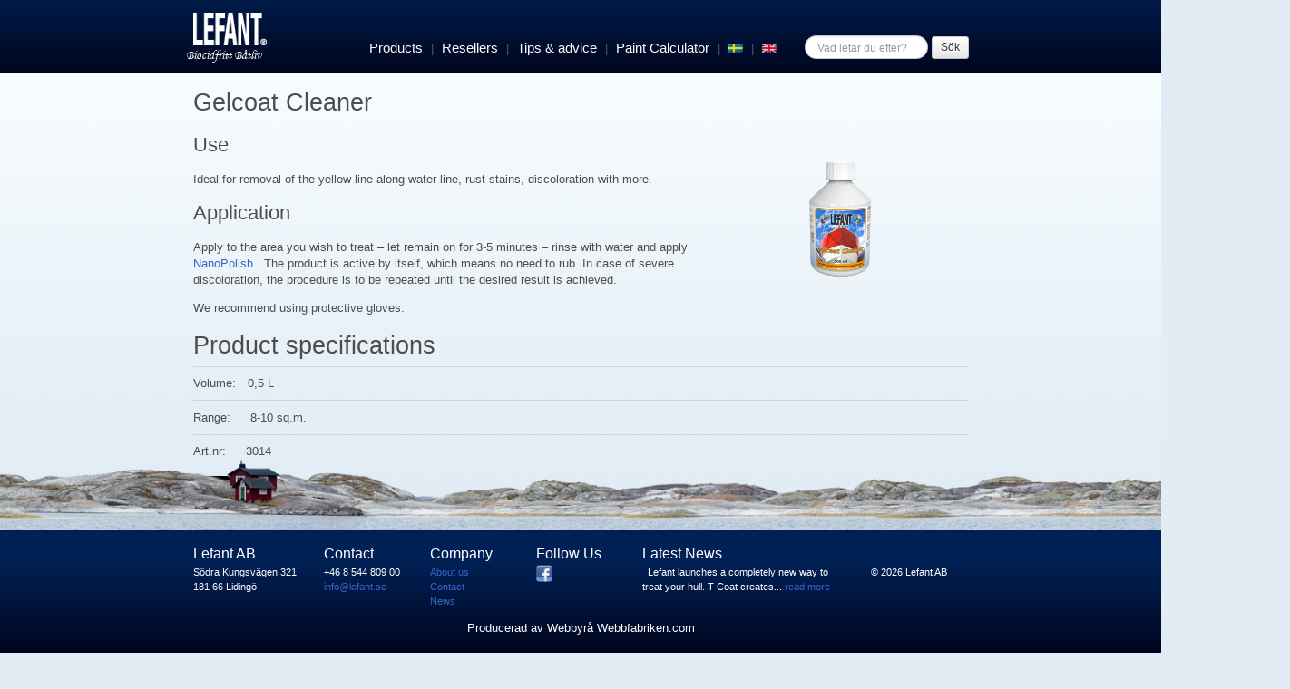

--- FILE ---
content_type: text/html; charset=UTF-8
request_url: https://www.lefant.se/produkter/gelcoat-cleaner/?lang=en
body_size: 8702
content:
<!DOCTYPE html>
<!--[if lt IE 7 ]> <html class="ie6" lang="sv-SE"> <![endif]-->
<!--[if IE 7 ]> <html class="ie7" lang="sv-SE"> <![endif]-->
<!--[if IE 8 ]> <html class="ie8" lang="sv-SE"> <![endif]-->
<!--[if IE 9 ]> <html class="ie9" lang="sv-SE"> <![endif]-->
<!--[if (gt IE 9)|!(IE)]><!--> <html lang="sv-SE"> <!--<![endif]-->
<head>
	<meta charset="utf-8" />
	<title>Lefant  | Gelcoat Cleaner </title>
	<script type="text/javascript">
		document.documentElement.className += ' js';
	</script>
	<!-- TODO: add meta tags for facebook, rss, etc -->
	<!--[if lte IE 8]><script src="https://html5shiv.googlecode.com/svn/trunk/html5.js"></script><![endif]-->
	<meta property="og:title" content="Lefant  | Gelcoat Cleaner" /> 
    <meta property="og:type" content="website" />
    <meta property="og:url" content="http://www.lefant.se/produkter/gelcoat-cleaner/?lang=en" />
    <meta property="og:image" content="https://www.lefant.se/wp-content/themes/lefant/img/Lefant_400x400.png" />
    <meta property="og:site_name" content="Lefant" />
	<meta property="fb:app_id" content="282972101774912" />
    <meta property="og:description"
          content="Lefant's produkter tar hand om din båt. Vi erbjuder en komplett serie högkvalitativa produkter som är producerade i Sverige och speciellt anpassade för de tuffa förhållanden som råder på väst- och östkusten." />
	<link rel="stylesheet" href="https://www.lefant.se/wp-content/themes/lefant/style.css?1423" type="text/css" media="screen" />
	<meta name='robots' content='max-image-preview:large' />
<link rel="alternate" hreflang="sv" href="https://www.lefant.se/produkter/gelcoat-cleaner/" />
<link rel="alternate" hreflang="en" href="https://www.lefant.se/produkter/gelcoat-cleaner/?lang=en" />
<link rel="alternate" hreflang="x-default" href="https://www.lefant.se/produkter/gelcoat-cleaner/" />
<link rel="alternate" title="oEmbed (JSON)" type="application/json+oembed" href="https://www.lefant.se/wp-json/oembed/1.0/embed?url=https%3A%2F%2Fwww.lefant.se%2Fprodukter%2Fgelcoat-cleaner%2F%3Flang%3Den" />
<link rel="alternate" title="oEmbed (XML)" type="text/xml+oembed" href="https://www.lefant.se/wp-json/oembed/1.0/embed?url=https%3A%2F%2Fwww.lefant.se%2Fprodukter%2Fgelcoat-cleaner%2F%3Flang%3Den&#038;format=xml" />
<style id='wp-img-auto-sizes-contain-inline-css' type='text/css'>
img:is([sizes=auto i],[sizes^="auto," i]){contain-intrinsic-size:3000px 1500px}
/*# sourceURL=wp-img-auto-sizes-contain-inline-css */
</style>
<style id='wp-emoji-styles-inline-css' type='text/css'>

	img.wp-smiley, img.emoji {
		display: inline !important;
		border: none !important;
		box-shadow: none !important;
		height: 1em !important;
		width: 1em !important;
		margin: 0 0.07em !important;
		vertical-align: -0.1em !important;
		background: none !important;
		padding: 0 !important;
	}
/*# sourceURL=wp-emoji-styles-inline-css */
</style>
<link rel='stylesheet' id='wp-block-library-css' href='https://www.lefant.se/wp-includes/css/dist/block-library/style.min.css?ver=6.9' type='text/css' media='all' />
<style id='global-styles-inline-css' type='text/css'>
:root{--wp--preset--aspect-ratio--square: 1;--wp--preset--aspect-ratio--4-3: 4/3;--wp--preset--aspect-ratio--3-4: 3/4;--wp--preset--aspect-ratio--3-2: 3/2;--wp--preset--aspect-ratio--2-3: 2/3;--wp--preset--aspect-ratio--16-9: 16/9;--wp--preset--aspect-ratio--9-16: 9/16;--wp--preset--color--black: #000000;--wp--preset--color--cyan-bluish-gray: #abb8c3;--wp--preset--color--white: #ffffff;--wp--preset--color--pale-pink: #f78da7;--wp--preset--color--vivid-red: #cf2e2e;--wp--preset--color--luminous-vivid-orange: #ff6900;--wp--preset--color--luminous-vivid-amber: #fcb900;--wp--preset--color--light-green-cyan: #7bdcb5;--wp--preset--color--vivid-green-cyan: #00d084;--wp--preset--color--pale-cyan-blue: #8ed1fc;--wp--preset--color--vivid-cyan-blue: #0693e3;--wp--preset--color--vivid-purple: #9b51e0;--wp--preset--gradient--vivid-cyan-blue-to-vivid-purple: linear-gradient(135deg,rgb(6,147,227) 0%,rgb(155,81,224) 100%);--wp--preset--gradient--light-green-cyan-to-vivid-green-cyan: linear-gradient(135deg,rgb(122,220,180) 0%,rgb(0,208,130) 100%);--wp--preset--gradient--luminous-vivid-amber-to-luminous-vivid-orange: linear-gradient(135deg,rgb(252,185,0) 0%,rgb(255,105,0) 100%);--wp--preset--gradient--luminous-vivid-orange-to-vivid-red: linear-gradient(135deg,rgb(255,105,0) 0%,rgb(207,46,46) 100%);--wp--preset--gradient--very-light-gray-to-cyan-bluish-gray: linear-gradient(135deg,rgb(238,238,238) 0%,rgb(169,184,195) 100%);--wp--preset--gradient--cool-to-warm-spectrum: linear-gradient(135deg,rgb(74,234,220) 0%,rgb(151,120,209) 20%,rgb(207,42,186) 40%,rgb(238,44,130) 60%,rgb(251,105,98) 80%,rgb(254,248,76) 100%);--wp--preset--gradient--blush-light-purple: linear-gradient(135deg,rgb(255,206,236) 0%,rgb(152,150,240) 100%);--wp--preset--gradient--blush-bordeaux: linear-gradient(135deg,rgb(254,205,165) 0%,rgb(254,45,45) 50%,rgb(107,0,62) 100%);--wp--preset--gradient--luminous-dusk: linear-gradient(135deg,rgb(255,203,112) 0%,rgb(199,81,192) 50%,rgb(65,88,208) 100%);--wp--preset--gradient--pale-ocean: linear-gradient(135deg,rgb(255,245,203) 0%,rgb(182,227,212) 50%,rgb(51,167,181) 100%);--wp--preset--gradient--electric-grass: linear-gradient(135deg,rgb(202,248,128) 0%,rgb(113,206,126) 100%);--wp--preset--gradient--midnight: linear-gradient(135deg,rgb(2,3,129) 0%,rgb(40,116,252) 100%);--wp--preset--font-size--small: 13px;--wp--preset--font-size--medium: 20px;--wp--preset--font-size--large: 36px;--wp--preset--font-size--x-large: 42px;--wp--preset--spacing--20: 0.44rem;--wp--preset--spacing--30: 0.67rem;--wp--preset--spacing--40: 1rem;--wp--preset--spacing--50: 1.5rem;--wp--preset--spacing--60: 2.25rem;--wp--preset--spacing--70: 3.38rem;--wp--preset--spacing--80: 5.06rem;--wp--preset--shadow--natural: 6px 6px 9px rgba(0, 0, 0, 0.2);--wp--preset--shadow--deep: 12px 12px 50px rgba(0, 0, 0, 0.4);--wp--preset--shadow--sharp: 6px 6px 0px rgba(0, 0, 0, 0.2);--wp--preset--shadow--outlined: 6px 6px 0px -3px rgb(255, 255, 255), 6px 6px rgb(0, 0, 0);--wp--preset--shadow--crisp: 6px 6px 0px rgb(0, 0, 0);}:where(.is-layout-flex){gap: 0.5em;}:where(.is-layout-grid){gap: 0.5em;}body .is-layout-flex{display: flex;}.is-layout-flex{flex-wrap: wrap;align-items: center;}.is-layout-flex > :is(*, div){margin: 0;}body .is-layout-grid{display: grid;}.is-layout-grid > :is(*, div){margin: 0;}:where(.wp-block-columns.is-layout-flex){gap: 2em;}:where(.wp-block-columns.is-layout-grid){gap: 2em;}:where(.wp-block-post-template.is-layout-flex){gap: 1.25em;}:where(.wp-block-post-template.is-layout-grid){gap: 1.25em;}.has-black-color{color: var(--wp--preset--color--black) !important;}.has-cyan-bluish-gray-color{color: var(--wp--preset--color--cyan-bluish-gray) !important;}.has-white-color{color: var(--wp--preset--color--white) !important;}.has-pale-pink-color{color: var(--wp--preset--color--pale-pink) !important;}.has-vivid-red-color{color: var(--wp--preset--color--vivid-red) !important;}.has-luminous-vivid-orange-color{color: var(--wp--preset--color--luminous-vivid-orange) !important;}.has-luminous-vivid-amber-color{color: var(--wp--preset--color--luminous-vivid-amber) !important;}.has-light-green-cyan-color{color: var(--wp--preset--color--light-green-cyan) !important;}.has-vivid-green-cyan-color{color: var(--wp--preset--color--vivid-green-cyan) !important;}.has-pale-cyan-blue-color{color: var(--wp--preset--color--pale-cyan-blue) !important;}.has-vivid-cyan-blue-color{color: var(--wp--preset--color--vivid-cyan-blue) !important;}.has-vivid-purple-color{color: var(--wp--preset--color--vivid-purple) !important;}.has-black-background-color{background-color: var(--wp--preset--color--black) !important;}.has-cyan-bluish-gray-background-color{background-color: var(--wp--preset--color--cyan-bluish-gray) !important;}.has-white-background-color{background-color: var(--wp--preset--color--white) !important;}.has-pale-pink-background-color{background-color: var(--wp--preset--color--pale-pink) !important;}.has-vivid-red-background-color{background-color: var(--wp--preset--color--vivid-red) !important;}.has-luminous-vivid-orange-background-color{background-color: var(--wp--preset--color--luminous-vivid-orange) !important;}.has-luminous-vivid-amber-background-color{background-color: var(--wp--preset--color--luminous-vivid-amber) !important;}.has-light-green-cyan-background-color{background-color: var(--wp--preset--color--light-green-cyan) !important;}.has-vivid-green-cyan-background-color{background-color: var(--wp--preset--color--vivid-green-cyan) !important;}.has-pale-cyan-blue-background-color{background-color: var(--wp--preset--color--pale-cyan-blue) !important;}.has-vivid-cyan-blue-background-color{background-color: var(--wp--preset--color--vivid-cyan-blue) !important;}.has-vivid-purple-background-color{background-color: var(--wp--preset--color--vivid-purple) !important;}.has-black-border-color{border-color: var(--wp--preset--color--black) !important;}.has-cyan-bluish-gray-border-color{border-color: var(--wp--preset--color--cyan-bluish-gray) !important;}.has-white-border-color{border-color: var(--wp--preset--color--white) !important;}.has-pale-pink-border-color{border-color: var(--wp--preset--color--pale-pink) !important;}.has-vivid-red-border-color{border-color: var(--wp--preset--color--vivid-red) !important;}.has-luminous-vivid-orange-border-color{border-color: var(--wp--preset--color--luminous-vivid-orange) !important;}.has-luminous-vivid-amber-border-color{border-color: var(--wp--preset--color--luminous-vivid-amber) !important;}.has-light-green-cyan-border-color{border-color: var(--wp--preset--color--light-green-cyan) !important;}.has-vivid-green-cyan-border-color{border-color: var(--wp--preset--color--vivid-green-cyan) !important;}.has-pale-cyan-blue-border-color{border-color: var(--wp--preset--color--pale-cyan-blue) !important;}.has-vivid-cyan-blue-border-color{border-color: var(--wp--preset--color--vivid-cyan-blue) !important;}.has-vivid-purple-border-color{border-color: var(--wp--preset--color--vivid-purple) !important;}.has-vivid-cyan-blue-to-vivid-purple-gradient-background{background: var(--wp--preset--gradient--vivid-cyan-blue-to-vivid-purple) !important;}.has-light-green-cyan-to-vivid-green-cyan-gradient-background{background: var(--wp--preset--gradient--light-green-cyan-to-vivid-green-cyan) !important;}.has-luminous-vivid-amber-to-luminous-vivid-orange-gradient-background{background: var(--wp--preset--gradient--luminous-vivid-amber-to-luminous-vivid-orange) !important;}.has-luminous-vivid-orange-to-vivid-red-gradient-background{background: var(--wp--preset--gradient--luminous-vivid-orange-to-vivid-red) !important;}.has-very-light-gray-to-cyan-bluish-gray-gradient-background{background: var(--wp--preset--gradient--very-light-gray-to-cyan-bluish-gray) !important;}.has-cool-to-warm-spectrum-gradient-background{background: var(--wp--preset--gradient--cool-to-warm-spectrum) !important;}.has-blush-light-purple-gradient-background{background: var(--wp--preset--gradient--blush-light-purple) !important;}.has-blush-bordeaux-gradient-background{background: var(--wp--preset--gradient--blush-bordeaux) !important;}.has-luminous-dusk-gradient-background{background: var(--wp--preset--gradient--luminous-dusk) !important;}.has-pale-ocean-gradient-background{background: var(--wp--preset--gradient--pale-ocean) !important;}.has-electric-grass-gradient-background{background: var(--wp--preset--gradient--electric-grass) !important;}.has-midnight-gradient-background{background: var(--wp--preset--gradient--midnight) !important;}.has-small-font-size{font-size: var(--wp--preset--font-size--small) !important;}.has-medium-font-size{font-size: var(--wp--preset--font-size--medium) !important;}.has-large-font-size{font-size: var(--wp--preset--font-size--large) !important;}.has-x-large-font-size{font-size: var(--wp--preset--font-size--x-large) !important;}
/*# sourceURL=global-styles-inline-css */
</style>

<style id='classic-theme-styles-inline-css' type='text/css'>
/*! This file is auto-generated */
.wp-block-button__link{color:#fff;background-color:#32373c;border-radius:9999px;box-shadow:none;text-decoration:none;padding:calc(.667em + 2px) calc(1.333em + 2px);font-size:1.125em}.wp-block-file__button{background:#32373c;color:#fff;text-decoration:none}
/*# sourceURL=/wp-includes/css/classic-themes.min.css */
</style>
<link rel='stylesheet' id='contact-form-7-css' href='https://www.lefant.se/wp-content/plugins/contact-form-7/includes/css/styles.css?ver=6.1.4' type='text/css' media='all' />
<link rel='stylesheet' id='wpml-legacy-horizontal-list-0-css' href='https://www.lefant.se/wp-content/plugins/sitepress-multilingual-cms/templates/language-switchers/legacy-list-horizontal/style.min.css?ver=1' type='text/css' media='all' />
<style id='wpml-legacy-horizontal-list-0-inline-css' type='text/css'>
.wpml-ls-statics-shortcode_actions{background-color:#eeeeee;}.wpml-ls-statics-shortcode_actions, .wpml-ls-statics-shortcode_actions .wpml-ls-sub-menu, .wpml-ls-statics-shortcode_actions a {border-color:#cdcdcd;}.wpml-ls-statics-shortcode_actions a, .wpml-ls-statics-shortcode_actions .wpml-ls-sub-menu a, .wpml-ls-statics-shortcode_actions .wpml-ls-sub-menu a:link, .wpml-ls-statics-shortcode_actions li:not(.wpml-ls-current-language) .wpml-ls-link, .wpml-ls-statics-shortcode_actions li:not(.wpml-ls-current-language) .wpml-ls-link:link {color:#444444;background-color:#ffffff;}.wpml-ls-statics-shortcode_actions .wpml-ls-sub-menu a:hover,.wpml-ls-statics-shortcode_actions .wpml-ls-sub-menu a:focus, .wpml-ls-statics-shortcode_actions .wpml-ls-sub-menu a:link:hover, .wpml-ls-statics-shortcode_actions .wpml-ls-sub-menu a:link:focus {color:#000000;background-color:#eeeeee;}.wpml-ls-statics-shortcode_actions .wpml-ls-current-language > a {color:#444444;background-color:#ffffff;}.wpml-ls-statics-shortcode_actions .wpml-ls-current-language:hover>a, .wpml-ls-statics-shortcode_actions .wpml-ls-current-language>a:focus {color:#000000;background-color:#eeeeee;}
/*# sourceURL=wpml-legacy-horizontal-list-0-inline-css */
</style>
<link rel='stylesheet' id='wpml-menu-item-0-css' href='https://www.lefant.se/wp-content/plugins/sitepress-multilingual-cms/templates/language-switchers/menu-item/style.min.css?ver=1' type='text/css' media='all' />
<link rel='stylesheet' id='better-related-frontend-css' href='https://www.lefant.se/wp-content/plugins/better-related/css/better-related.css?ver=0.3.5' type='text/css' media='all' />
<link rel="https://api.w.org/" href="https://www.lefant.se/wp-json/" /><link rel="EditURI" type="application/rsd+xml" title="RSD" href="https://www.lefant.se/xmlrpc.php?rsd" />
<meta name="generator" content="WordPress 6.9" />
<link rel="canonical" href="https://www.lefant.se/produkter/gelcoat-cleaner/?lang=en" />
<link rel='shortlink' href='https://www.lefant.se/?p=745&#038;lang=en' />
<link href="https://www.lefant.se/wp-content/plugins/ep-social-widget/style.css" type="text/css" rel="stylesheet" media="screen" /><meta name="generator" content="WPML ver:4.8.6 stt:1,51;" />
	<script type="text/javascript" src="https://cdnjs.cloudflare.com/ajax/libs/jquery-tools/1.2.7/jquery.tools.min.js"></script>
	<script>(function(d, s, id) {
	  var js, fjs = d.getElementsByTagName(s)[0];
	  if (d.getElementById(id)) return;
	  js = d.createElement(s); js.id = id;
	  js.src = "//connect.facebook.net/sv_SE/all.js#xfbml=1&appId=282972101774912";
	  fjs.parentNode.insertBefore(js, fjs);
	}(document, 'script', 'facebook-jssdk'));</script>
		<script>!function(d,s,id){var js,fjs=d.getElementsByTagName(s)[0];if(!d.getElementById(id)){js=d.createElement(s);js.id=id;js.src="//platform.twitter.com/widgets.js";fjs.parentNode.insertBefore(js,fjs);}}(document,"script","twitter-wjs");</script>

		<script type="text/javascript">
		var gaJsHost = (("https:" == document.location.protocol) ? "https://ssl." : "http://www.");
		document.write(unescape("%3Cscript src='" + gaJsHost + "google-analytics.com/ga.js' type='text/javascript'%3E%3C/script%3E"));
		</script>
		<script type="text/javascript">
		try {
		var pageTracker = _gat._getTracker("UA-7597221-1");
		pageTracker._trackPageview();
		} catch(err) {}</script>
</head>
<body class="wp-singular produkter-template-default single single-produkter postid-745 wp-theme-lefant">
	<header id="page_header">
		<div class="inner">
		<div id="slogan">Biocidfritt Båtliv</div>
		<div id="logo"><a href="https://www.lefant.se/?lang=en"><img src="https://www.lefant.se/wp-content/themes/lefant/img/lefant.png" alt="Lefant" /></a></div>
<nav class="menu-meny-engelska-container"><ul id="menu-meny-engelska" class="menu"><li id="menu-item-823" class="menu-item menu-item-type-custom menu-item-object-custom menu-item-823"><a href="/produkter/?lang=en">Products</a></li>
<li id="menu-item-824" class="menu-item menu-item-type-post_type menu-item-object-page menu-item-824"><a href="https://www.lefant.se/aterforsaljare/?lang=en">Resellers</a></li>
<li id="menu-item-825" class="menu-item menu-item-type-custom menu-item-object-custom menu-item-825"><a href="/tips-och-rad/?lang=en">Tips &#038; advice</a></li>
<li id="menu-item-826" class="menu-item menu-item-type-post_type menu-item-object-page menu-item-826"><a href="https://www.lefant.se/berakning-av-bottenarea/?lang=en">Paint Calculator</a></li>
<li id="menu-item-wpml-ls-3-sv" class="menu-item-language menu-item wpml-ls-slot-3 wpml-ls-item wpml-ls-item-sv wpml-ls-menu-item wpml-ls-first-item menu-item-type-wpml_ls_menu_item menu-item-object-wpml_ls_menu_item menu-item-wpml-ls-3-sv"><a href="https://www.lefant.se/produkter/gelcoat-cleaner/" title="Switch to Swedish" aria-label="Switch to Swedish" role="menuitem"><img
            class="wpml-ls-flag"
            src="https://www.lefant.se/wp-content/plugins/sitepress-multilingual-cms/res/flags/sv.png"
            alt="Swedish"
            
            
    /></a></li>
<li id="menu-item-wpml-ls-3-en" class="menu-item-language menu-item-language-current menu-item wpml-ls-slot-3 wpml-ls-item wpml-ls-item-en wpml-ls-current-language wpml-ls-menu-item wpml-ls-last-item menu-item-type-wpml_ls_menu_item menu-item-object-wpml_ls_menu_item menu-item-wpml-ls-3-en"><a href="https://www.lefant.se/produkter/gelcoat-cleaner/?lang=en" role="menuitem"><img
            class="wpml-ls-flag"
            src="https://www.lefant.se/wp-content/plugins/sitepress-multilingual-cms/res/flags/en.png"
            alt="English"
            
            
    /></a></li>
</ul></nav>		<div id="page_search" class="form-search">
			<form action="/" method="get" accept-charset="utf-8">
				<input type="text" name="s" placeholder="Vad letar du efter?" class="input-medium search-query" id="search_field" />
				<input type="submit" value="Sök" class="btn" id="search_submit" />
			</form>
		</div>
		</div>
	</header>
	<div id="content">
	<nav class="breadcrumbs">
			</nav><div class="cols">
	<article class="post-745 produkter type-produkter status-publish has-post-thumbnail hentry category-boatcare" id="post-745">
				
		<h1 style="margin-left: 5px;">Gelcoat Cleaner</h1><!-- <h3><em>An acid based gel that quickly and easily restores discolored gelcoat to its original color.</em></h3>-->
				<div class="entry col col_25 "> <!-- old col_15 -->
					<p><img fetchpriority="high" decoding="async" class="wp-image-362 alignright" title="Gelcoat Cleaner" src="http://lefant.se/wp-content/uploads/2012/02/gelcoat_cleaner.png" alt="" width="314" height="223" /></p>
<h4>Use</h4>
<p>Ideal for removal of the yellow line along water line, rust stains, discoloration with more.</p>
<h4>Application</h4>
<p>Apply to the area you wish to treat – let remain on for 3-5 minutes &#8211; rinse with water and apply <a href="http://lefant.se/produkter/nanopolish/">NanoPolish </a>. The product is active by itself, which means no need to rub. In case of severe discoloration, the procedure is to be repeated until the desired result is achieved.</p>
<p>We recommend using protective gloves.</p>
					
																				
											<div class="properties">
							<h3>Product specifications</h3>
															<div class="volume">Volume:
																			<span class="vol">0,5 L</span>
																		</div>
																																						<div class="property">
										<span>Range:</span>
										<span>8-10 sq.m.</span>
									</div>
																	<div class="property">
										<span>Art.nr:</span>
										<span>3014</span>
									</div>
																												</div>
										
					<div class="share">
						<a href="https://twitter.com/share" class="twitter-share-button" data-lang="sv">Share</a>
						<div class="fb-like" data-send="false" data-layout="button_count" data-width="250" data-show-faces="false" data-action="recommend"></div>
					</div>
					
					
				</div>

	</article>
<div class="col col_9 border_1" style="display:none;">
	<h2>Tips & Råd</h2>
	
				<div class="tip">
		<h2><a href="https://www.lefant.se/tips-och-rad/use-of-primer/?lang=en">Use of primer</a></h2>
					<p><p>&nbsp;</p>
<p>There are generally two occasions where primer must be used:<br />
 <a href="https://www.lefant.se/tips-och-rad/use-of-primer/?lang=en" class="more-link">Read more</a></p>
</p>
			
		</div>
			<div class="tip">
		<h2><a href="https://www.lefant.se/tips-och-rad/attending-to-mast-rig-and-other-aluminum-parts/?lang=en">Attending to mast, rig and other aluminum parts</a></h2>
					<p><p>&nbsp;</p>
<p>Aluminum exposed to sunlight and different weather conditions will soon start to oxidize. This is something that doesn’t look very nice but is easy to fix.<br />
 <a href="https://www.lefant.se/tips-och-rad/attending-to-mast-rig-and-other-aluminum-parts/?lang=en" class="more-link">Read more</a></p>
</p>
			
		</div>
			<div class="tip">
		<h2><a href="https://www.lefant.se/tips-och-rad/repairing-dull-and-scratched-gelcoat/?lang=en">Repairing dull and scratched gelcoat</a></h2>
					<p><p>&nbsp;</p>
<p>If the gelcoat has become dull, it is because UV-light, salt and water has leached the plastic, making it dry.<br />
 <a href="https://www.lefant.se/tips-och-rad/repairing-dull-and-scratched-gelcoat/?lang=en" class="more-link">Read more</a></p>
</p>
			
		</div>
	</div>
</div>

<a class="af-link" href="/aterforsaljare/">Find your local store here</a>


<h3>Related products</h3>

<div class="grid outset_1 col_25">
<article class="col col_4 inset_1"><a href="https://www.lefant.se/produkter/new-t-coat/?lang=en"><h2>T- Coat</h2></a></article><article class="col col_4 inset_1"><a href="https://www.lefant.se/produkter/wax/?lang=en"><img width="150" height="150" src="https://www.lefant.se/wp-content/uploads/2012/02/wax2.png" class="attachment-grid size-grid wp-post-image" alt="" decoding="async" loading="lazy" /><h2>Wax</h2></a></article><article class="col col_4 inset_1"><a href="https://www.lefant.se/produkter/non-slip-wax/?lang=en"><img width="150" height="170" src="https://www.lefant.se/wp-content/uploads/2012/03/non_slip_wax.png" class="attachment-grid size-grid wp-post-image" alt="" decoding="async" loading="lazy" /><h2>Non-Slip Wax</h2></a></article><article class="col col_4 inset_1"><a href="https://www.lefant.se/produkter/deox/?lang=en"><img width="150" height="170" src="https://www.lefant.se/wp-content/uploads/2012/03/deox_stainless_alu_cleaner.png" class="attachment-grid size-grid wp-post-image" alt="" decoding="async" loading="lazy" /><h2>DeOx</h2></a></article><article class="col col_4 inset_1"><a href="https://www.lefant.se/produkter/aluseal/?lang=en"><img width="150" height="170" src="https://www.lefant.se/wp-content/uploads/2012/03/aluseal_aluminium_sealer.png" class="attachment-grid size-grid wp-post-image" alt="" decoding="async" loading="lazy" /><h2>AluSeal</h2></a></article></div>


	</div>
	<footer id="page_footer">
		<div class="inner cols">
			<div class="col_4 col">
				<address>
<h2>Lefant AB</h2>
					Södra Kungsvägen 321<br />
					181 66 Lidingö					
				</address>
			</div>
			<div class="col_3 col">
<h2>Contact</h2>					
				<span class="tel">+46 8 544 809 00</span><br />
				<a href="mailto:info@lefant.se">info@lefant.se</a>
			</div>
			<div class="col_3 col">
<h2>Company</h2>
  				<nav>
					<ul>
						<li><a href="/om-oss/?lang=en">About us</a></li>
						<li><a href="/kontakt/?lang=en">Contact</a></li>
						<li><a href="/nyheter/?lang=en">News</a></li>
					</ul>
				</nav>	

			</div>
			<div class="col_3 col">
<h2>Follow Us</h2>				<ul class="social">
					<li><a target="_blank" class="fb" href="https://www.facebook.com/pages/Lefant-of-Sweden/158301507528899">Facebook</a></li>
					<li><a class="yt" href="#">Youtube</a></li>
				</ul>
			</div>
			<div class="col_6 col" id="latest_news">
<h2>Latest News</h2>				
								<a href="https://www.lefant.se/nyheter/2016/10/lefant-launches-t-coat/?lang=en">&nbsp; Lefant launches a completely new way to treat your hull. T-Coat creates...  <span>
				read more</span></a>
							</div>
			<div class="col_3 inset_1 col" id="copyright">
				<p>&copy; 2026 Lefant AB</p>
			</div>
		</div>
<div id="wf-produced" style="   padding-bottom: 20px;display: table;text-align: center;margin-left: auto;margin-right: auto;">Producerad av Webbyrå Webbfabriken.com</div>

	</footer>
	<script src="https://code.jquery.com/jquery.min.js"></script>
	<script type="text/javascript" src="https://www.lefant.se/wp-content/themes/lefant/js/jquery.lionbars.0.3.min.js"></script>
	<script src="https://www.lefant.se/wp-content/themes/lefant/js/main.js"></script>
	<div id="fb-root"></div>
	<script>
		//jQuery('.prod-tiger-popup').click(function() {
			//alert('sdfdsfsdsdf');
			//jQuery('#popmake-648').popmake('close');
		//}
		//);

	</script>
	<script type="speculationrules">
{"prefetch":[{"source":"document","where":{"and":[{"href_matches":"/*"},{"not":{"href_matches":["/wp-*.php","/wp-admin/*","/wp-content/uploads/*","/wp-content/*","/wp-content/plugins/*","/wp-content/themes/lefant/*","/*\\?(.+)"]}},{"not":{"selector_matches":"a[rel~=\"nofollow\"]"}},{"not":{"selector_matches":".no-prefetch, .no-prefetch a"}}]},"eagerness":"conservative"}]}
</script>
<script type="text/javascript" src="https://www.lefant.se/wp-includes/js/dist/hooks.min.js?ver=dd5603f07f9220ed27f1" id="wp-hooks-js"></script>
<script type="text/javascript" src="https://www.lefant.se/wp-includes/js/dist/i18n.min.js?ver=c26c3dc7bed366793375" id="wp-i18n-js"></script>
<script type="text/javascript" id="wp-i18n-js-after">
/* <![CDATA[ */
wp.i18n.setLocaleData( { 'text direction\u0004ltr': [ 'ltr' ] } );
//# sourceURL=wp-i18n-js-after
/* ]]> */
</script>
<script type="text/javascript" src="https://www.lefant.se/wp-content/plugins/contact-form-7/includes/swv/js/index.js?ver=6.1.4" id="swv-js"></script>
<script type="text/javascript" id="contact-form-7-js-before">
/* <![CDATA[ */
var wpcf7 = {
    "api": {
        "root": "https:\/\/www.lefant.se\/wp-json\/",
        "namespace": "contact-form-7\/v1"
    },
    "cached": 1
};
//# sourceURL=contact-form-7-js-before
/* ]]> */
</script>
<script type="text/javascript" src="https://www.lefant.se/wp-content/plugins/contact-form-7/includes/js/index.js?ver=6.1.4" id="contact-form-7-js"></script>
<script type="text/javascript" src="https://www.google.com/recaptcha/api.js?render=6Le7KcMfAAAAAAWubp3I0ozkN67v2MdAxmgm2Hay&amp;ver=3.0" id="google-recaptcha-js"></script>
<script type="text/javascript" src="https://www.lefant.se/wp-includes/js/dist/vendor/wp-polyfill.min.js?ver=3.15.0" id="wp-polyfill-js"></script>
<script type="text/javascript" id="wpcf7-recaptcha-js-before">
/* <![CDATA[ */
var wpcf7_recaptcha = {
    "sitekey": "6Le7KcMfAAAAAAWubp3I0ozkN67v2MdAxmgm2Hay",
    "actions": {
        "homepage": "homepage",
        "contactform": "contactform"
    }
};
//# sourceURL=wpcf7-recaptcha-js-before
/* ]]> */
</script>
<script type="text/javascript" src="https://www.lefant.se/wp-content/plugins/contact-form-7/modules/recaptcha/index.js?ver=6.1.4" id="wpcf7-recaptcha-js"></script>
<script id="wp-emoji-settings" type="application/json">
{"baseUrl":"https://s.w.org/images/core/emoji/17.0.2/72x72/","ext":".png","svgUrl":"https://s.w.org/images/core/emoji/17.0.2/svg/","svgExt":".svg","source":{"concatemoji":"https://www.lefant.se/wp-includes/js/wp-emoji-release.min.js?ver=6.9"}}
</script>
<script type="module">
/* <![CDATA[ */
/*! This file is auto-generated */
const a=JSON.parse(document.getElementById("wp-emoji-settings").textContent),o=(window._wpemojiSettings=a,"wpEmojiSettingsSupports"),s=["flag","emoji"];function i(e){try{var t={supportTests:e,timestamp:(new Date).valueOf()};sessionStorage.setItem(o,JSON.stringify(t))}catch(e){}}function c(e,t,n){e.clearRect(0,0,e.canvas.width,e.canvas.height),e.fillText(t,0,0);t=new Uint32Array(e.getImageData(0,0,e.canvas.width,e.canvas.height).data);e.clearRect(0,0,e.canvas.width,e.canvas.height),e.fillText(n,0,0);const a=new Uint32Array(e.getImageData(0,0,e.canvas.width,e.canvas.height).data);return t.every((e,t)=>e===a[t])}function p(e,t){e.clearRect(0,0,e.canvas.width,e.canvas.height),e.fillText(t,0,0);var n=e.getImageData(16,16,1,1);for(let e=0;e<n.data.length;e++)if(0!==n.data[e])return!1;return!0}function u(e,t,n,a){switch(t){case"flag":return n(e,"\ud83c\udff3\ufe0f\u200d\u26a7\ufe0f","\ud83c\udff3\ufe0f\u200b\u26a7\ufe0f")?!1:!n(e,"\ud83c\udde8\ud83c\uddf6","\ud83c\udde8\u200b\ud83c\uddf6")&&!n(e,"\ud83c\udff4\udb40\udc67\udb40\udc62\udb40\udc65\udb40\udc6e\udb40\udc67\udb40\udc7f","\ud83c\udff4\u200b\udb40\udc67\u200b\udb40\udc62\u200b\udb40\udc65\u200b\udb40\udc6e\u200b\udb40\udc67\u200b\udb40\udc7f");case"emoji":return!a(e,"\ud83e\u1fac8")}return!1}function f(e,t,n,a){let r;const o=(r="undefined"!=typeof WorkerGlobalScope&&self instanceof WorkerGlobalScope?new OffscreenCanvas(300,150):document.createElement("canvas")).getContext("2d",{willReadFrequently:!0}),s=(o.textBaseline="top",o.font="600 32px Arial",{});return e.forEach(e=>{s[e]=t(o,e,n,a)}),s}function r(e){var t=document.createElement("script");t.src=e,t.defer=!0,document.head.appendChild(t)}a.supports={everything:!0,everythingExceptFlag:!0},new Promise(t=>{let n=function(){try{var e=JSON.parse(sessionStorage.getItem(o));if("object"==typeof e&&"number"==typeof e.timestamp&&(new Date).valueOf()<e.timestamp+604800&&"object"==typeof e.supportTests)return e.supportTests}catch(e){}return null}();if(!n){if("undefined"!=typeof Worker&&"undefined"!=typeof OffscreenCanvas&&"undefined"!=typeof URL&&URL.createObjectURL&&"undefined"!=typeof Blob)try{var e="postMessage("+f.toString()+"("+[JSON.stringify(s),u.toString(),c.toString(),p.toString()].join(",")+"));",a=new Blob([e],{type:"text/javascript"});const r=new Worker(URL.createObjectURL(a),{name:"wpTestEmojiSupports"});return void(r.onmessage=e=>{i(n=e.data),r.terminate(),t(n)})}catch(e){}i(n=f(s,u,c,p))}t(n)}).then(e=>{for(const n in e)a.supports[n]=e[n],a.supports.everything=a.supports.everything&&a.supports[n],"flag"!==n&&(a.supports.everythingExceptFlag=a.supports.everythingExceptFlag&&a.supports[n]);var t;a.supports.everythingExceptFlag=a.supports.everythingExceptFlag&&!a.supports.flag,a.supports.everything||((t=a.source||{}).concatemoji?r(t.concatemoji):t.wpemoji&&t.twemoji&&(r(t.twemoji),r(t.wpemoji)))});
//# sourceURL=https://www.lefant.se/wp-includes/js/wp-emoji-loader.min.js
/* ]]> */
</script>
</body>
</html>
<!-- KGHNJKDHFNJDSGFNJSDFDFGNJSDKFGKJCHGBCHGSDCNGKSCHGNSJCGSDJCHGDBSKJVHGDBJHSGDNJKHGSCNKJHGSDCNJSGDCJNSGDFNUJYCGUYAGCNUYASCG -->
<!-- KGHNJKDHFNJDSGFNJSDFDFGNJSDKFGKJCHGBCHGSDCNGKSCHGNSJCGSDJCHGDBSKJVHGDBJHSGDNJKHGSCNKJHGSDCNJSGDCJNSGDFNUJYCGUYAGCNUYASCG -->
<!-- KGHNJKDHFNJDSGFNJSDFDFGNJSDKFGKJCHGBCHGSDCNGKSCHGNSJCGSDJCHGDBSKJVHGDBJHSGDNJKHGSCNKJHGSDCNJSGDCJNSGDFNUJYCGUYAGCNUYASCG -->

<!--
Performance optimized by W3 Total Cache. Learn more: https://www.boldgrid.com/w3-total-cache/?utm_source=w3tc&utm_medium=footer_comment&utm_campaign=free_plugin


Served from: www.lefant.se @ 2026-01-24 13:29:56 by W3 Total Cache
-->

--- FILE ---
content_type: text/html; charset=utf-8
request_url: https://www.google.com/recaptcha/api2/anchor?ar=1&k=6Le7KcMfAAAAAAWubp3I0ozkN67v2MdAxmgm2Hay&co=aHR0cHM6Ly93d3cubGVmYW50LnNlOjQ0Mw..&hl=en&v=PoyoqOPhxBO7pBk68S4YbpHZ&size=invisible&anchor-ms=20000&execute-ms=30000&cb=qj2qxyxj7nyr
body_size: 48788
content:
<!DOCTYPE HTML><html dir="ltr" lang="en"><head><meta http-equiv="Content-Type" content="text/html; charset=UTF-8">
<meta http-equiv="X-UA-Compatible" content="IE=edge">
<title>reCAPTCHA</title>
<style type="text/css">
/* cyrillic-ext */
@font-face {
  font-family: 'Roboto';
  font-style: normal;
  font-weight: 400;
  font-stretch: 100%;
  src: url(//fonts.gstatic.com/s/roboto/v48/KFO7CnqEu92Fr1ME7kSn66aGLdTylUAMa3GUBHMdazTgWw.woff2) format('woff2');
  unicode-range: U+0460-052F, U+1C80-1C8A, U+20B4, U+2DE0-2DFF, U+A640-A69F, U+FE2E-FE2F;
}
/* cyrillic */
@font-face {
  font-family: 'Roboto';
  font-style: normal;
  font-weight: 400;
  font-stretch: 100%;
  src: url(//fonts.gstatic.com/s/roboto/v48/KFO7CnqEu92Fr1ME7kSn66aGLdTylUAMa3iUBHMdazTgWw.woff2) format('woff2');
  unicode-range: U+0301, U+0400-045F, U+0490-0491, U+04B0-04B1, U+2116;
}
/* greek-ext */
@font-face {
  font-family: 'Roboto';
  font-style: normal;
  font-weight: 400;
  font-stretch: 100%;
  src: url(//fonts.gstatic.com/s/roboto/v48/KFO7CnqEu92Fr1ME7kSn66aGLdTylUAMa3CUBHMdazTgWw.woff2) format('woff2');
  unicode-range: U+1F00-1FFF;
}
/* greek */
@font-face {
  font-family: 'Roboto';
  font-style: normal;
  font-weight: 400;
  font-stretch: 100%;
  src: url(//fonts.gstatic.com/s/roboto/v48/KFO7CnqEu92Fr1ME7kSn66aGLdTylUAMa3-UBHMdazTgWw.woff2) format('woff2');
  unicode-range: U+0370-0377, U+037A-037F, U+0384-038A, U+038C, U+038E-03A1, U+03A3-03FF;
}
/* math */
@font-face {
  font-family: 'Roboto';
  font-style: normal;
  font-weight: 400;
  font-stretch: 100%;
  src: url(//fonts.gstatic.com/s/roboto/v48/KFO7CnqEu92Fr1ME7kSn66aGLdTylUAMawCUBHMdazTgWw.woff2) format('woff2');
  unicode-range: U+0302-0303, U+0305, U+0307-0308, U+0310, U+0312, U+0315, U+031A, U+0326-0327, U+032C, U+032F-0330, U+0332-0333, U+0338, U+033A, U+0346, U+034D, U+0391-03A1, U+03A3-03A9, U+03B1-03C9, U+03D1, U+03D5-03D6, U+03F0-03F1, U+03F4-03F5, U+2016-2017, U+2034-2038, U+203C, U+2040, U+2043, U+2047, U+2050, U+2057, U+205F, U+2070-2071, U+2074-208E, U+2090-209C, U+20D0-20DC, U+20E1, U+20E5-20EF, U+2100-2112, U+2114-2115, U+2117-2121, U+2123-214F, U+2190, U+2192, U+2194-21AE, U+21B0-21E5, U+21F1-21F2, U+21F4-2211, U+2213-2214, U+2216-22FF, U+2308-230B, U+2310, U+2319, U+231C-2321, U+2336-237A, U+237C, U+2395, U+239B-23B7, U+23D0, U+23DC-23E1, U+2474-2475, U+25AF, U+25B3, U+25B7, U+25BD, U+25C1, U+25CA, U+25CC, U+25FB, U+266D-266F, U+27C0-27FF, U+2900-2AFF, U+2B0E-2B11, U+2B30-2B4C, U+2BFE, U+3030, U+FF5B, U+FF5D, U+1D400-1D7FF, U+1EE00-1EEFF;
}
/* symbols */
@font-face {
  font-family: 'Roboto';
  font-style: normal;
  font-weight: 400;
  font-stretch: 100%;
  src: url(//fonts.gstatic.com/s/roboto/v48/KFO7CnqEu92Fr1ME7kSn66aGLdTylUAMaxKUBHMdazTgWw.woff2) format('woff2');
  unicode-range: U+0001-000C, U+000E-001F, U+007F-009F, U+20DD-20E0, U+20E2-20E4, U+2150-218F, U+2190, U+2192, U+2194-2199, U+21AF, U+21E6-21F0, U+21F3, U+2218-2219, U+2299, U+22C4-22C6, U+2300-243F, U+2440-244A, U+2460-24FF, U+25A0-27BF, U+2800-28FF, U+2921-2922, U+2981, U+29BF, U+29EB, U+2B00-2BFF, U+4DC0-4DFF, U+FFF9-FFFB, U+10140-1018E, U+10190-1019C, U+101A0, U+101D0-101FD, U+102E0-102FB, U+10E60-10E7E, U+1D2C0-1D2D3, U+1D2E0-1D37F, U+1F000-1F0FF, U+1F100-1F1AD, U+1F1E6-1F1FF, U+1F30D-1F30F, U+1F315, U+1F31C, U+1F31E, U+1F320-1F32C, U+1F336, U+1F378, U+1F37D, U+1F382, U+1F393-1F39F, U+1F3A7-1F3A8, U+1F3AC-1F3AF, U+1F3C2, U+1F3C4-1F3C6, U+1F3CA-1F3CE, U+1F3D4-1F3E0, U+1F3ED, U+1F3F1-1F3F3, U+1F3F5-1F3F7, U+1F408, U+1F415, U+1F41F, U+1F426, U+1F43F, U+1F441-1F442, U+1F444, U+1F446-1F449, U+1F44C-1F44E, U+1F453, U+1F46A, U+1F47D, U+1F4A3, U+1F4B0, U+1F4B3, U+1F4B9, U+1F4BB, U+1F4BF, U+1F4C8-1F4CB, U+1F4D6, U+1F4DA, U+1F4DF, U+1F4E3-1F4E6, U+1F4EA-1F4ED, U+1F4F7, U+1F4F9-1F4FB, U+1F4FD-1F4FE, U+1F503, U+1F507-1F50B, U+1F50D, U+1F512-1F513, U+1F53E-1F54A, U+1F54F-1F5FA, U+1F610, U+1F650-1F67F, U+1F687, U+1F68D, U+1F691, U+1F694, U+1F698, U+1F6AD, U+1F6B2, U+1F6B9-1F6BA, U+1F6BC, U+1F6C6-1F6CF, U+1F6D3-1F6D7, U+1F6E0-1F6EA, U+1F6F0-1F6F3, U+1F6F7-1F6FC, U+1F700-1F7FF, U+1F800-1F80B, U+1F810-1F847, U+1F850-1F859, U+1F860-1F887, U+1F890-1F8AD, U+1F8B0-1F8BB, U+1F8C0-1F8C1, U+1F900-1F90B, U+1F93B, U+1F946, U+1F984, U+1F996, U+1F9E9, U+1FA00-1FA6F, U+1FA70-1FA7C, U+1FA80-1FA89, U+1FA8F-1FAC6, U+1FACE-1FADC, U+1FADF-1FAE9, U+1FAF0-1FAF8, U+1FB00-1FBFF;
}
/* vietnamese */
@font-face {
  font-family: 'Roboto';
  font-style: normal;
  font-weight: 400;
  font-stretch: 100%;
  src: url(//fonts.gstatic.com/s/roboto/v48/KFO7CnqEu92Fr1ME7kSn66aGLdTylUAMa3OUBHMdazTgWw.woff2) format('woff2');
  unicode-range: U+0102-0103, U+0110-0111, U+0128-0129, U+0168-0169, U+01A0-01A1, U+01AF-01B0, U+0300-0301, U+0303-0304, U+0308-0309, U+0323, U+0329, U+1EA0-1EF9, U+20AB;
}
/* latin-ext */
@font-face {
  font-family: 'Roboto';
  font-style: normal;
  font-weight: 400;
  font-stretch: 100%;
  src: url(//fonts.gstatic.com/s/roboto/v48/KFO7CnqEu92Fr1ME7kSn66aGLdTylUAMa3KUBHMdazTgWw.woff2) format('woff2');
  unicode-range: U+0100-02BA, U+02BD-02C5, U+02C7-02CC, U+02CE-02D7, U+02DD-02FF, U+0304, U+0308, U+0329, U+1D00-1DBF, U+1E00-1E9F, U+1EF2-1EFF, U+2020, U+20A0-20AB, U+20AD-20C0, U+2113, U+2C60-2C7F, U+A720-A7FF;
}
/* latin */
@font-face {
  font-family: 'Roboto';
  font-style: normal;
  font-weight: 400;
  font-stretch: 100%;
  src: url(//fonts.gstatic.com/s/roboto/v48/KFO7CnqEu92Fr1ME7kSn66aGLdTylUAMa3yUBHMdazQ.woff2) format('woff2');
  unicode-range: U+0000-00FF, U+0131, U+0152-0153, U+02BB-02BC, U+02C6, U+02DA, U+02DC, U+0304, U+0308, U+0329, U+2000-206F, U+20AC, U+2122, U+2191, U+2193, U+2212, U+2215, U+FEFF, U+FFFD;
}
/* cyrillic-ext */
@font-face {
  font-family: 'Roboto';
  font-style: normal;
  font-weight: 500;
  font-stretch: 100%;
  src: url(//fonts.gstatic.com/s/roboto/v48/KFO7CnqEu92Fr1ME7kSn66aGLdTylUAMa3GUBHMdazTgWw.woff2) format('woff2');
  unicode-range: U+0460-052F, U+1C80-1C8A, U+20B4, U+2DE0-2DFF, U+A640-A69F, U+FE2E-FE2F;
}
/* cyrillic */
@font-face {
  font-family: 'Roboto';
  font-style: normal;
  font-weight: 500;
  font-stretch: 100%;
  src: url(//fonts.gstatic.com/s/roboto/v48/KFO7CnqEu92Fr1ME7kSn66aGLdTylUAMa3iUBHMdazTgWw.woff2) format('woff2');
  unicode-range: U+0301, U+0400-045F, U+0490-0491, U+04B0-04B1, U+2116;
}
/* greek-ext */
@font-face {
  font-family: 'Roboto';
  font-style: normal;
  font-weight: 500;
  font-stretch: 100%;
  src: url(//fonts.gstatic.com/s/roboto/v48/KFO7CnqEu92Fr1ME7kSn66aGLdTylUAMa3CUBHMdazTgWw.woff2) format('woff2');
  unicode-range: U+1F00-1FFF;
}
/* greek */
@font-face {
  font-family: 'Roboto';
  font-style: normal;
  font-weight: 500;
  font-stretch: 100%;
  src: url(//fonts.gstatic.com/s/roboto/v48/KFO7CnqEu92Fr1ME7kSn66aGLdTylUAMa3-UBHMdazTgWw.woff2) format('woff2');
  unicode-range: U+0370-0377, U+037A-037F, U+0384-038A, U+038C, U+038E-03A1, U+03A3-03FF;
}
/* math */
@font-face {
  font-family: 'Roboto';
  font-style: normal;
  font-weight: 500;
  font-stretch: 100%;
  src: url(//fonts.gstatic.com/s/roboto/v48/KFO7CnqEu92Fr1ME7kSn66aGLdTylUAMawCUBHMdazTgWw.woff2) format('woff2');
  unicode-range: U+0302-0303, U+0305, U+0307-0308, U+0310, U+0312, U+0315, U+031A, U+0326-0327, U+032C, U+032F-0330, U+0332-0333, U+0338, U+033A, U+0346, U+034D, U+0391-03A1, U+03A3-03A9, U+03B1-03C9, U+03D1, U+03D5-03D6, U+03F0-03F1, U+03F4-03F5, U+2016-2017, U+2034-2038, U+203C, U+2040, U+2043, U+2047, U+2050, U+2057, U+205F, U+2070-2071, U+2074-208E, U+2090-209C, U+20D0-20DC, U+20E1, U+20E5-20EF, U+2100-2112, U+2114-2115, U+2117-2121, U+2123-214F, U+2190, U+2192, U+2194-21AE, U+21B0-21E5, U+21F1-21F2, U+21F4-2211, U+2213-2214, U+2216-22FF, U+2308-230B, U+2310, U+2319, U+231C-2321, U+2336-237A, U+237C, U+2395, U+239B-23B7, U+23D0, U+23DC-23E1, U+2474-2475, U+25AF, U+25B3, U+25B7, U+25BD, U+25C1, U+25CA, U+25CC, U+25FB, U+266D-266F, U+27C0-27FF, U+2900-2AFF, U+2B0E-2B11, U+2B30-2B4C, U+2BFE, U+3030, U+FF5B, U+FF5D, U+1D400-1D7FF, U+1EE00-1EEFF;
}
/* symbols */
@font-face {
  font-family: 'Roboto';
  font-style: normal;
  font-weight: 500;
  font-stretch: 100%;
  src: url(//fonts.gstatic.com/s/roboto/v48/KFO7CnqEu92Fr1ME7kSn66aGLdTylUAMaxKUBHMdazTgWw.woff2) format('woff2');
  unicode-range: U+0001-000C, U+000E-001F, U+007F-009F, U+20DD-20E0, U+20E2-20E4, U+2150-218F, U+2190, U+2192, U+2194-2199, U+21AF, U+21E6-21F0, U+21F3, U+2218-2219, U+2299, U+22C4-22C6, U+2300-243F, U+2440-244A, U+2460-24FF, U+25A0-27BF, U+2800-28FF, U+2921-2922, U+2981, U+29BF, U+29EB, U+2B00-2BFF, U+4DC0-4DFF, U+FFF9-FFFB, U+10140-1018E, U+10190-1019C, U+101A0, U+101D0-101FD, U+102E0-102FB, U+10E60-10E7E, U+1D2C0-1D2D3, U+1D2E0-1D37F, U+1F000-1F0FF, U+1F100-1F1AD, U+1F1E6-1F1FF, U+1F30D-1F30F, U+1F315, U+1F31C, U+1F31E, U+1F320-1F32C, U+1F336, U+1F378, U+1F37D, U+1F382, U+1F393-1F39F, U+1F3A7-1F3A8, U+1F3AC-1F3AF, U+1F3C2, U+1F3C4-1F3C6, U+1F3CA-1F3CE, U+1F3D4-1F3E0, U+1F3ED, U+1F3F1-1F3F3, U+1F3F5-1F3F7, U+1F408, U+1F415, U+1F41F, U+1F426, U+1F43F, U+1F441-1F442, U+1F444, U+1F446-1F449, U+1F44C-1F44E, U+1F453, U+1F46A, U+1F47D, U+1F4A3, U+1F4B0, U+1F4B3, U+1F4B9, U+1F4BB, U+1F4BF, U+1F4C8-1F4CB, U+1F4D6, U+1F4DA, U+1F4DF, U+1F4E3-1F4E6, U+1F4EA-1F4ED, U+1F4F7, U+1F4F9-1F4FB, U+1F4FD-1F4FE, U+1F503, U+1F507-1F50B, U+1F50D, U+1F512-1F513, U+1F53E-1F54A, U+1F54F-1F5FA, U+1F610, U+1F650-1F67F, U+1F687, U+1F68D, U+1F691, U+1F694, U+1F698, U+1F6AD, U+1F6B2, U+1F6B9-1F6BA, U+1F6BC, U+1F6C6-1F6CF, U+1F6D3-1F6D7, U+1F6E0-1F6EA, U+1F6F0-1F6F3, U+1F6F7-1F6FC, U+1F700-1F7FF, U+1F800-1F80B, U+1F810-1F847, U+1F850-1F859, U+1F860-1F887, U+1F890-1F8AD, U+1F8B0-1F8BB, U+1F8C0-1F8C1, U+1F900-1F90B, U+1F93B, U+1F946, U+1F984, U+1F996, U+1F9E9, U+1FA00-1FA6F, U+1FA70-1FA7C, U+1FA80-1FA89, U+1FA8F-1FAC6, U+1FACE-1FADC, U+1FADF-1FAE9, U+1FAF0-1FAF8, U+1FB00-1FBFF;
}
/* vietnamese */
@font-face {
  font-family: 'Roboto';
  font-style: normal;
  font-weight: 500;
  font-stretch: 100%;
  src: url(//fonts.gstatic.com/s/roboto/v48/KFO7CnqEu92Fr1ME7kSn66aGLdTylUAMa3OUBHMdazTgWw.woff2) format('woff2');
  unicode-range: U+0102-0103, U+0110-0111, U+0128-0129, U+0168-0169, U+01A0-01A1, U+01AF-01B0, U+0300-0301, U+0303-0304, U+0308-0309, U+0323, U+0329, U+1EA0-1EF9, U+20AB;
}
/* latin-ext */
@font-face {
  font-family: 'Roboto';
  font-style: normal;
  font-weight: 500;
  font-stretch: 100%;
  src: url(//fonts.gstatic.com/s/roboto/v48/KFO7CnqEu92Fr1ME7kSn66aGLdTylUAMa3KUBHMdazTgWw.woff2) format('woff2');
  unicode-range: U+0100-02BA, U+02BD-02C5, U+02C7-02CC, U+02CE-02D7, U+02DD-02FF, U+0304, U+0308, U+0329, U+1D00-1DBF, U+1E00-1E9F, U+1EF2-1EFF, U+2020, U+20A0-20AB, U+20AD-20C0, U+2113, U+2C60-2C7F, U+A720-A7FF;
}
/* latin */
@font-face {
  font-family: 'Roboto';
  font-style: normal;
  font-weight: 500;
  font-stretch: 100%;
  src: url(//fonts.gstatic.com/s/roboto/v48/KFO7CnqEu92Fr1ME7kSn66aGLdTylUAMa3yUBHMdazQ.woff2) format('woff2');
  unicode-range: U+0000-00FF, U+0131, U+0152-0153, U+02BB-02BC, U+02C6, U+02DA, U+02DC, U+0304, U+0308, U+0329, U+2000-206F, U+20AC, U+2122, U+2191, U+2193, U+2212, U+2215, U+FEFF, U+FFFD;
}
/* cyrillic-ext */
@font-face {
  font-family: 'Roboto';
  font-style: normal;
  font-weight: 900;
  font-stretch: 100%;
  src: url(//fonts.gstatic.com/s/roboto/v48/KFO7CnqEu92Fr1ME7kSn66aGLdTylUAMa3GUBHMdazTgWw.woff2) format('woff2');
  unicode-range: U+0460-052F, U+1C80-1C8A, U+20B4, U+2DE0-2DFF, U+A640-A69F, U+FE2E-FE2F;
}
/* cyrillic */
@font-face {
  font-family: 'Roboto';
  font-style: normal;
  font-weight: 900;
  font-stretch: 100%;
  src: url(//fonts.gstatic.com/s/roboto/v48/KFO7CnqEu92Fr1ME7kSn66aGLdTylUAMa3iUBHMdazTgWw.woff2) format('woff2');
  unicode-range: U+0301, U+0400-045F, U+0490-0491, U+04B0-04B1, U+2116;
}
/* greek-ext */
@font-face {
  font-family: 'Roboto';
  font-style: normal;
  font-weight: 900;
  font-stretch: 100%;
  src: url(//fonts.gstatic.com/s/roboto/v48/KFO7CnqEu92Fr1ME7kSn66aGLdTylUAMa3CUBHMdazTgWw.woff2) format('woff2');
  unicode-range: U+1F00-1FFF;
}
/* greek */
@font-face {
  font-family: 'Roboto';
  font-style: normal;
  font-weight: 900;
  font-stretch: 100%;
  src: url(//fonts.gstatic.com/s/roboto/v48/KFO7CnqEu92Fr1ME7kSn66aGLdTylUAMa3-UBHMdazTgWw.woff2) format('woff2');
  unicode-range: U+0370-0377, U+037A-037F, U+0384-038A, U+038C, U+038E-03A1, U+03A3-03FF;
}
/* math */
@font-face {
  font-family: 'Roboto';
  font-style: normal;
  font-weight: 900;
  font-stretch: 100%;
  src: url(//fonts.gstatic.com/s/roboto/v48/KFO7CnqEu92Fr1ME7kSn66aGLdTylUAMawCUBHMdazTgWw.woff2) format('woff2');
  unicode-range: U+0302-0303, U+0305, U+0307-0308, U+0310, U+0312, U+0315, U+031A, U+0326-0327, U+032C, U+032F-0330, U+0332-0333, U+0338, U+033A, U+0346, U+034D, U+0391-03A1, U+03A3-03A9, U+03B1-03C9, U+03D1, U+03D5-03D6, U+03F0-03F1, U+03F4-03F5, U+2016-2017, U+2034-2038, U+203C, U+2040, U+2043, U+2047, U+2050, U+2057, U+205F, U+2070-2071, U+2074-208E, U+2090-209C, U+20D0-20DC, U+20E1, U+20E5-20EF, U+2100-2112, U+2114-2115, U+2117-2121, U+2123-214F, U+2190, U+2192, U+2194-21AE, U+21B0-21E5, U+21F1-21F2, U+21F4-2211, U+2213-2214, U+2216-22FF, U+2308-230B, U+2310, U+2319, U+231C-2321, U+2336-237A, U+237C, U+2395, U+239B-23B7, U+23D0, U+23DC-23E1, U+2474-2475, U+25AF, U+25B3, U+25B7, U+25BD, U+25C1, U+25CA, U+25CC, U+25FB, U+266D-266F, U+27C0-27FF, U+2900-2AFF, U+2B0E-2B11, U+2B30-2B4C, U+2BFE, U+3030, U+FF5B, U+FF5D, U+1D400-1D7FF, U+1EE00-1EEFF;
}
/* symbols */
@font-face {
  font-family: 'Roboto';
  font-style: normal;
  font-weight: 900;
  font-stretch: 100%;
  src: url(//fonts.gstatic.com/s/roboto/v48/KFO7CnqEu92Fr1ME7kSn66aGLdTylUAMaxKUBHMdazTgWw.woff2) format('woff2');
  unicode-range: U+0001-000C, U+000E-001F, U+007F-009F, U+20DD-20E0, U+20E2-20E4, U+2150-218F, U+2190, U+2192, U+2194-2199, U+21AF, U+21E6-21F0, U+21F3, U+2218-2219, U+2299, U+22C4-22C6, U+2300-243F, U+2440-244A, U+2460-24FF, U+25A0-27BF, U+2800-28FF, U+2921-2922, U+2981, U+29BF, U+29EB, U+2B00-2BFF, U+4DC0-4DFF, U+FFF9-FFFB, U+10140-1018E, U+10190-1019C, U+101A0, U+101D0-101FD, U+102E0-102FB, U+10E60-10E7E, U+1D2C0-1D2D3, U+1D2E0-1D37F, U+1F000-1F0FF, U+1F100-1F1AD, U+1F1E6-1F1FF, U+1F30D-1F30F, U+1F315, U+1F31C, U+1F31E, U+1F320-1F32C, U+1F336, U+1F378, U+1F37D, U+1F382, U+1F393-1F39F, U+1F3A7-1F3A8, U+1F3AC-1F3AF, U+1F3C2, U+1F3C4-1F3C6, U+1F3CA-1F3CE, U+1F3D4-1F3E0, U+1F3ED, U+1F3F1-1F3F3, U+1F3F5-1F3F7, U+1F408, U+1F415, U+1F41F, U+1F426, U+1F43F, U+1F441-1F442, U+1F444, U+1F446-1F449, U+1F44C-1F44E, U+1F453, U+1F46A, U+1F47D, U+1F4A3, U+1F4B0, U+1F4B3, U+1F4B9, U+1F4BB, U+1F4BF, U+1F4C8-1F4CB, U+1F4D6, U+1F4DA, U+1F4DF, U+1F4E3-1F4E6, U+1F4EA-1F4ED, U+1F4F7, U+1F4F9-1F4FB, U+1F4FD-1F4FE, U+1F503, U+1F507-1F50B, U+1F50D, U+1F512-1F513, U+1F53E-1F54A, U+1F54F-1F5FA, U+1F610, U+1F650-1F67F, U+1F687, U+1F68D, U+1F691, U+1F694, U+1F698, U+1F6AD, U+1F6B2, U+1F6B9-1F6BA, U+1F6BC, U+1F6C6-1F6CF, U+1F6D3-1F6D7, U+1F6E0-1F6EA, U+1F6F0-1F6F3, U+1F6F7-1F6FC, U+1F700-1F7FF, U+1F800-1F80B, U+1F810-1F847, U+1F850-1F859, U+1F860-1F887, U+1F890-1F8AD, U+1F8B0-1F8BB, U+1F8C0-1F8C1, U+1F900-1F90B, U+1F93B, U+1F946, U+1F984, U+1F996, U+1F9E9, U+1FA00-1FA6F, U+1FA70-1FA7C, U+1FA80-1FA89, U+1FA8F-1FAC6, U+1FACE-1FADC, U+1FADF-1FAE9, U+1FAF0-1FAF8, U+1FB00-1FBFF;
}
/* vietnamese */
@font-face {
  font-family: 'Roboto';
  font-style: normal;
  font-weight: 900;
  font-stretch: 100%;
  src: url(//fonts.gstatic.com/s/roboto/v48/KFO7CnqEu92Fr1ME7kSn66aGLdTylUAMa3OUBHMdazTgWw.woff2) format('woff2');
  unicode-range: U+0102-0103, U+0110-0111, U+0128-0129, U+0168-0169, U+01A0-01A1, U+01AF-01B0, U+0300-0301, U+0303-0304, U+0308-0309, U+0323, U+0329, U+1EA0-1EF9, U+20AB;
}
/* latin-ext */
@font-face {
  font-family: 'Roboto';
  font-style: normal;
  font-weight: 900;
  font-stretch: 100%;
  src: url(//fonts.gstatic.com/s/roboto/v48/KFO7CnqEu92Fr1ME7kSn66aGLdTylUAMa3KUBHMdazTgWw.woff2) format('woff2');
  unicode-range: U+0100-02BA, U+02BD-02C5, U+02C7-02CC, U+02CE-02D7, U+02DD-02FF, U+0304, U+0308, U+0329, U+1D00-1DBF, U+1E00-1E9F, U+1EF2-1EFF, U+2020, U+20A0-20AB, U+20AD-20C0, U+2113, U+2C60-2C7F, U+A720-A7FF;
}
/* latin */
@font-face {
  font-family: 'Roboto';
  font-style: normal;
  font-weight: 900;
  font-stretch: 100%;
  src: url(//fonts.gstatic.com/s/roboto/v48/KFO7CnqEu92Fr1ME7kSn66aGLdTylUAMa3yUBHMdazQ.woff2) format('woff2');
  unicode-range: U+0000-00FF, U+0131, U+0152-0153, U+02BB-02BC, U+02C6, U+02DA, U+02DC, U+0304, U+0308, U+0329, U+2000-206F, U+20AC, U+2122, U+2191, U+2193, U+2212, U+2215, U+FEFF, U+FFFD;
}

</style>
<link rel="stylesheet" type="text/css" href="https://www.gstatic.com/recaptcha/releases/PoyoqOPhxBO7pBk68S4YbpHZ/styles__ltr.css">
<script nonce="XR-DTYJ656f-xgKx_8r7nA" type="text/javascript">window['__recaptcha_api'] = 'https://www.google.com/recaptcha/api2/';</script>
<script type="text/javascript" src="https://www.gstatic.com/recaptcha/releases/PoyoqOPhxBO7pBk68S4YbpHZ/recaptcha__en.js" nonce="XR-DTYJ656f-xgKx_8r7nA">
      
    </script></head>
<body><div id="rc-anchor-alert" class="rc-anchor-alert"></div>
<input type="hidden" id="recaptcha-token" value="[base64]">
<script type="text/javascript" nonce="XR-DTYJ656f-xgKx_8r7nA">
      recaptcha.anchor.Main.init("[\x22ainput\x22,[\x22bgdata\x22,\x22\x22,\[base64]/[base64]/MjU1Ong/[base64]/[base64]/[base64]/[base64]/[base64]/[base64]/[base64]/[base64]/[base64]/[base64]/[base64]/[base64]/[base64]/[base64]/[base64]\\u003d\x22,\[base64]\\u003d\\u003d\x22,\x22w6UoKcO5SjNCRMOiwp1TWsKxw6nDu1rCksKwwpwkw4RCPcOQw4IYbH0ydwFRw7IGYwfDsUQbw5jDgcKjSGwMVsKtCcKcBBZbwonCp0x1Qj1xEcK4wrfDrB4Pwrxnw7RpIFTDhl3Co8KHPsKGwprDg8OXwr/[base64]/wqrCpsOHw4PDuMO3w5tyw4nDgcKTwqhSw5/DhMO9wp7CtcOlYgg3w77CnsOhw4XDvQgPNCF+w4/DjcOfIG/DpEbDvsOoRUjCicODbMKhwqXDp8Ofw7/CnMKJwo1yw6c9wqdUw6jDpl3Cm0TDsnrDl8KXw4PDhyV7wrZNUcKtOsKcPMO0woPCl8KCXcKgwqFINW50KsKHL8OCw4oFwqZPTsKBwqALVgFCw55VSMK0wrkNw6HDtU9fWAPDtcOgwq/Co8OyOgrCmsOmwrcPwqErw4Z0J8O2YmlCKsOgUcKwC8OhBwrCvk8vw5PDkWEPw5BjwpA+w6DCtGkMLcO3wqTDpEg0w7vCglzCncKBFm3Dl8OYDVhxd1kRDMKywoPDtXPCnsO4w43DsljDl8OyRCDDmRBCwoBbw65lwo/CkMKMwog5MMKVSTXCnC/CqirCmADDiWAfw5/DmcK1KjIew5wtfMO9woUqY8O5fWZnQMOKPcOFSMOAwqTCnGzClUYuB8OPOwjCqsKiwqLDv2VAwo59HsOwF8Ofw7HDjTRsw4HDr1pGw6DCo8KWwrDDrcOHwonCnVzDgQJHw5/CqCXCo8KACHwBw5nDkcK/PnbCiMKXw4UWOX7DvnTCssK/wrLCmyEhwrPCuizCtMOxw541wp4Hw7/DtBMeFsKWw6bDj2gfBcOfZcKWHQ7DisKnWCzCgcKQw60rwokqBwHCisODwq0/R8OBwrA/a8OFS8OwPMOLCTZSw50LwoFKw6PDs3vDuRzChsOfwpvCpcKvKsKHw5XCggnDmcONT8OHXEAfCywQAMKBwo3CuhIZw7HCpUfCsAfCphVvwrfDkcKMw7dgPU89w4DCm2XDjMKDKWguw6VhS8KBw7c5wpZhw5bDtl/DkEJUw6Ejwrcvw5vDn8OGwqTDs8Kew6QAJ8KSw6DCvA/CncOkf2bClk3CncOiGSrCvcKPblLCqsOIwrlsIjUewoLDhkw7f8OFbcOSwr/CrzPCr8Kwc8O9wpHChwt1JhPCrzzDkMKzwoFqw7fCocOCwoTDnQLDg8KMw4DCvz8SwqDDvhjDlcKhHiErKyDDjMOcJS/Dm8K2wrkTw5fCi14kw7xKw4zCqhDChMO6w6rChMOaHcOWNsOVBsO3I8K4w71wZsO/w7TDq34hb8KZaMKdSsOmH8O2KRvCj8KpwrkKcCHCn3zDlMKfw7XCtBE1wo9pw5rDmgbCiVJJwrnDu8OPw5TCgWc8w4x3IsKMB8KcwrNzasK+ChQfw5/CiSnDlcKHw5g/McKfAQ0CwqQDwpYoAxrDkCMiw6IPw4ISw5jCkW3Cilpqw7nCkw8OGXfCpShVwpDCp37DklvDlsKdcDkow6LCuyzDtA/Dv8Kow7/Cp8KZw7Q0wplAMQDDhktPw5PCjsKPDMKlwoHCkMKXwokMGsO8L8KSwoB0w64NbjQaaDzDlsOow7nDhBjCnnTDrlDDukQacmdLQTHCu8K5Q24mw7bCmMKHwrliLsOYwqJIazXCo1oMw4TCnsOPw53Dh1YPPyDCgGtIwqwNNMOxwozCjDfDmMOrw4kawpw8w7p1w54iwq/DusK5w5HCs8OYacKOw6JNw6/CmioONcOfK8KLwrjDgMK6woTDusKpfsKEw7zCgwdKwrFPwr5RXy/DjwHDqiE+JSgQw70CP8K9EMOxw65UMcOSKcKRRFkIw5bCp8OYwoTDoBPCuwnDpXBcw7VTwqVMwqzCrXpiwpDCiB8VQ8K9woR3wojDr8Kewp8CwpQ5fsKnWk7CmV4MJMOZJzUEw5/CucOlYMKPOUILw6QHV8KcMMKew49lw6LDtcO9UylAw6I4wr3DvCvCmMOjKsO0GibCssKhwopJw74bw4HDinjDqlNww4Q7czvDjRMTBMOgwprDkE8Tw5HDjsOAZmwpw7bCv8OYw6/DusOIcEBQwp0rwpfCszAVEBvDgTPCo8OEw6zCnEFMBcKhNsONwqHDgSTCnGTCi8KUfX4lw7tKBU3DrsOrbMOPw5rDgW7ClMKLw4IsZV9Mw7/Cr8OTwp8Gw7HDvk7DrS/DtGM5w4TDvsKow6nDpsKkw6jCnygEw4chRsKzDlLCkxPDiG49wqAEKF8cIsKPwrtiKG40ZFXChQXCr8KGN8KwfUjClBILwo1Kw5LClWddw7w7QyHCqcKzwoFcw7nCqcOMc3o2wqzDlMKow5tyDMO+w41ww5DDgsOSwp4bw7Z/w7TCv8O7VirDjRjCmsOAb2tBwrdxBFLDkMKlK8KKw6l1w7lSw4nDqcKxw61IwrfCmcOKw4HCn21TaTPCr8K/[base64]/DtGRyJ8OJdcO9w5zCmR7DnMKIfcOIBy7ClcKnBcOKw6c3Zww/QMK2P8O2w5jCt8KUwrNjcMKlXMOsw51hw4bDqsK3GEzDrxMVwoh1Kmlww6fDpSPCr8OLPG1mwpAGG1bDhMKuwpvChMOzw7bCpMKiwqzDqCsSwrjCrkrCvMKuw5QlSw3DgsOiwr/CocKdwpBuwqXDgDYgcWbDph/[base64]/[base64]/Dh8OPw5nDtmDDvxPCjcKHS8Knw49iUhF5wpkiMBYGw5jCucK4w5nDtcKowrXDm8Kswo16TMOSwpzCgcObw4ofQnDDgUJyUVUGw4Ewwp9xwq/CsHTDpGQbCTfDj8OfYXLCjTXDiMKJHgPDiMKTw6rCv8KFGUdsEntLLsKLw6AnKD7Dm1x9w4vDhEdtwo0Bw4LDtMK+B8OYw47Dg8KFHHbDgMOJWsKew79Gw7nDmcKsN1fDg282w5fDjQ4hVcK4bWkzw5PDkcOQw7bDiMOsKHbCo3kLN8O/KcKSVcOWw6pMBzXCusO0w4PDu8KiwrnCpcKNwq8jTcKmw4nDtcO1ewfCmcKVYMO3w45fwobDuMKuwrpldcOTUsK9w60SwrHDv8KWfGPDlMKFw5TDm3IfwrEXeMKkwpo/AG7DpsKVRU1fw6XDglMkwpHCpWbCvU3ClRTDryEpwrjDvcK9w4zCkcOYwrxzHsOIbcKIR8OFFEHCt8KYKTtHwo3Dmn8/wrseIAcBPUlWwqbCi8OGwpvDi8KTwqhYw7kUe3sXwqJleTXCqMOHw7TDocKjw7/[base64]/CssOdPWB3wpE2asOUOcKmw4DCn25eEsK0wpd1PxkBDMO7w63Cgm/Ck8KSw6LDtsK7w4jCosK4ccOFRjQickrDscKtw4krLMOnw4DDkmTDncOmw6LCksKQw47DnMK9w7fCh8KOwqM8w5xlwpnCqMKhQCfCrcKiEW1ww60TXgspw7/CnEvDkFDClMOlw6MzbEDCnRRww5nCrFTDlsKFScKlIcKyJhTDmsKNa3XDlw8ISMKucMOgw7Mgw6d9GwdCwrt+w5oYVMOwMcKjwop7EcOAw5rCp8K8JSRfw7w0w77DoDdaw7HDsMKqThzDjsKAw4gfPMOxTcK6wo3DhcOgWsOGURJ2wpowKMOKcMKsw4/CgQp5wrZMGjYbwoDDnsKYCsOTwoICw7zDi8OqwoHCowkDMMKibMOaPAPDjn7CtMKewqTDiMOmwpXDsMOjW3hewrUkby5SGcOCYizDhsOLd8KwXMKmwqTCq2jCmRkywp4mw4NMwrjDkl5DD8OgwrnDu1Vaw5RIGMKSwpzDtcO9w6R5A8K5fiJIwqLDgcK/ecKvbMKoEMKAwqFsw4zDu3Z/w55cSjAuw5PCscOZwqrCm0xrI8KHw7fDjcOjSMO3McO2QwInw7Zmw7LCrsKaw5jDgMOlLcO2wpZgwq8SWcOVwoHClm9tScOyM8OMwptDMVbDgw7DvEvClBPDjMKzw6RtwrTDlMO9w6wLETbCpAbDmhttw4wUcWDCiWvCs8KkwpFIB1Y0w5bCssKswprCl8KAEXk/w4oTw59FKhdtTcOceBnDrcOrw5/CpcKswqPDjsOHwprCpinDlMOCTzHChQAGAm9lwpnDj8KeDMOdHMKjATzDt8KGw5EIG8O9YHZdb8Kad8KkUDjCj0HDgMOjwrfCnsO7F8O4w53DkMK0wq7ChFQRw5Bew6A6M2NqYwVaw6bDjH/CmyHCoCfDigrDhzvDnCrDucOQw7MNAUbCnGBBOMOgwpU3w5fDscO1wpYhw6EzCcOuIsKAwpx/AcKSwpjCosKxw6NNw7RYw5ptwpBsMMORwpxbCi7CrF4Rw6vDhBnCosObwowuMHHCuz5MwodnwqYdEsO5a8Kmwo0Ww4Bcw5dswp1qURHDsyTCrz3Dv31aw6XDtMKfb8Ozw7/DucKxwpDDnsKbw5/Dq8Kbw5jDn8O6CmN+ald/[base64]/[base64]/DrsOCX8OZRw8OBU1qwp7CmRZewrTDp8OGL1Auw6jCl8KcwqNxw7MFw4fCmmZIw68PMBlGwqjDlcKewo/CiUfCgg1NUsK7PMOFw5XDksKww48hPCZaWhpOe8KYVcKfAsKMBEbCkcKHZ8K2dMKnwpjDmS/ClwM0Qno/w4/Dq8O/FQ/ClcK5LkfChMKiQx/DuRPDn3fDhzHCvMK9w6EFw6TCl3pWcWPDlsOdcsK8woJ/[base64]/XsO3wo7Cg8OkwoRDUcKZURpYwpYvw5PDlyHDrsKbwoEBwoPDoMOONcKkCcKFdgxewr1MJwPDvcKgKUBhw6fCmMKgXMOvcznDsG3Csx9UEsKSU8K/V8ONCMOVb8OcPMKrw6nCgyjDt3jDssKNYEjCgVvCo8OwVcK0wpzDtsO2wrVhw77ChV0SE17CssKVw4TDvQ/DjcK+wr8BNsKkLMOjVMOWw5VGwp7DrUXDtQfCm3/DhxTDnk/DucO6wpx0w7vCk8OnwrF5wrdFwos8wpgXw5fCksKOVDrDhTTCuwrCkcOTXMOHZcKaBsOkcMOaHMKqHx5bYA7CmcKFP8ObwrADFjMyD8OJwodAP8OFJ8OdHMKRwojDl8OowrMlZMOGM3rCsRjCo2PDsXnChEkewocyHyszbMKXw7nCtF/DgnESw5nChRrDocO0ccOAwo5GwoDDp8OCwpkQwqrDi8K7w5Ffw7Z3wrvDjcOSw6fCsTzCnTLCvsOnVRTCgcKcFsOMwq/Cv1rDrcKlw4xfU8K8w6oLJ8OecsKpwq4sKcKow4/Ci8O2HhDCnmrDmX4OwrQoe3B/JzzDhn3CscOUXi9Tw6E3wox5w5fCtMK6w5smJcKbw45GwrkawpLChhHDumvCqcK1w77DugvCgMOZwrLCoi3CgMOmdMK4LgjCqjvCiR3DgMKWM0ZrwrjDssO4w4ZCSwFiwrTDql/DvMKnfjfCkMOiwrPCocKkwr3CkcO6w68Wwr7CkV7CmDzCg2LDmMKIDTnDhMKOL8O2csOeFHJlw4fCo3rDnwM8wpjCjMO7w4VgMsKhAwN/HcKBw60xwqDCuMONN8KhRD92wo/DtFPDsHsQACTDj8Oawr5Mw5xOwpfCr3nCkcOFR8OLwoYEasOgJsKUwqLCpk15PMO1dW7CnD/DqjdvYsOvw5XDs2FyLMKQwrsRGcOdWyXCpcKAIMO2VcOqEz/[base64]/Cm8K3w5pCwrlDYhDCv8OcUSjCpx4IwpzCrsKrbQPDiAggwqXDs8KMw6jDssKmw4oswq54MHEiLsOVw57Doi/CsWN4XDbCusKwf8OawrvDnsKvw7fChsKiw4bCi1IDwoBFGcKTYcOyw6LCrXk1wq85TMKAJcOqw5TDmsOYwqV8OcONwqUTP8K+XCJ2w6jCr8OPwqHDlF85bFlAXMK0w4bDiCVcwqxGbsK1w7hIb8Oyw6zDr2sVwoE/wrEgwoYawqDDt1nCoMKhWlrCvkDDtsOsTEXCp8KDQRzCucO0QEENwozCj3vDpMOjUcKmT1XClMKzw73DmMK3wqnDlnwBU1ZSGsKsPBNxwoRnWsOswodmJVQ9w57CrRcEDwZbw4rDisOaHsOxw4tJw4J2w4Iaw6bDnHNCETpMPBR3ATTCuMOsWB4PLVTDgE/DlhzCn8OGPUERMU8nfsK9wqrDqmN4YzAxwpXCvsOGeMOZw7oLcMOLPUIPG3TCp8KtFhHDljIjUcO7w6DCt8KXTcKbXMONcgjDhsKCw4TDqh3Dizk+cMKGw7jDqMORw4Eaw6QcwoXDnUnDrBguIcOqwoLDjsKDDE8iRcKSwrgOwrPDumvDvMKXcFRPw400wq4/[base64]/CoA0jbsKlSBHDm8KrwrrDrmQ7fsKOQ8OPwpsXw63CgMO6eRkcw6TCusOgwoUxaQPCvcK9w41rw6XCiMOMAsOsXiVYworCkMO+w454wpDCvn/DuxpURcKswoFlQmEkBsKFUcORwozDksK2w63DosKWw6lqwp/[base64]/CkcOWwq3DoW/DvsOJw69gSjRswqjCmcOPwrHDpykzZirCtX0fHsKVNMK5w6bDsMKSw7AIwp8RUMO4Xy/DiRXDhFjDmMKVEMK2wqJpIMO0H8OFwrrCvcOAXMOuZMKqw7rCj0E0EMKYRh7ClnTDmlTDm2oqw7ITLVDDucKewqDDpcKxZsKiI8K6I8KpWsKkPFl/w5UPe0s+wqTCgsOlNjfDj8KHC8ONwqN1wrUzdcOSwrTDvMKVDsOlOHnDucK7Aw1NagnCi1YJw78ywqjDtMOYQsOcbsKTwrFrwrhRJkBKEC7DhcO5w5/DgsK5WQRjJsOVPgQqw4BSPVZgXcOnG8OQBi7CsSTChg1HwqnCpkfDoC7CkFhZw6lSSzM0A8KVDsKtKRF2OCRzJcK4wrLDlwrCk8OCw4rDli3CssKawokaOVTCmsK/MsKHemdLw7Qiw5TCgcKmw5DDscKDwqJ/[base64]/Cn8O+wosfPXnDn8O8w6XCj8O/[base64]/Q8OBwphaXCBKHzI4K8KPw5UDw4PDuXQewrLDgEQRd8K/IMKldsKqVsKIw4ZTP8OHw4IvwqHDoC9EwrE5DMK1woQwMhZBwrg7IzPClzNiw4NmO8ORwqnCosKcFjZ9wrtOPQXCjC3DqMKywoECwolew7XDmgfCisOGwp/[base64]/CoVnDkUAGamrCvcKdwoU6w4ZIcsOhVTHCq8Oxw4bDkMOAS0HDjcOTwrMBwrJcSABxJ8K/JDw4wqnDvsOmTjRrQHoDEsKMScO2BFHCiyc2V8KSFcOlKHEqw7jDo8K5UcOCw5xvZEbDuUlRYmLDiMKNw6TDhgXCoR/CuW/CqMOwUTFNSMKQYSJywp8/wpHCv8OGG8K8L8KpDjhUwrTCgW8KecKyw6DCm8KdJMK3wo3DusOxRi4LCMOVQcOXwqnCsCnDqsKNYTLCqsK/[base64]/w7LDtlnDk0LCv8OME8O2PihMwoXDpSTDniPDqS5CwrNTL8ODwrrDmxFzwo5kwpV2eMO2wpkcLiTDuR3DisK5wp5QL8Kdw49Lw6RlwqRDw45lwr0Qw6PCoMKZT3vCv3w9w5QJwrrDrXXDlEhaw5MbwqF3w58jwpzDvQUhc8OmV8Oqwr7DusO6w607wr/DlsOrwovDuEAowqNzw4DDrCPCmlDDgl7DtkLCpsOEw4zDtcOPbkdBwrMFwqHDpk/Cj8KVwrnDnAJBMF/DvsK5f3MDW8KZZQYwwqvDpD3CisKELXHDpcOAEcOOwpbCvsO7w47Dn8Kcwo3Cjhodwpl8EcKGw4ozwo9XwrrCpj/[base64]/Cr8K0R8OXwrbCnE/[base64]/Cu15pw7zDuMKDwrnCsH0xw6HCg23DvsK9JcKhw4LCp0NGw7tZZDrCscK4wow6wqd+dWNTw4TDsn8iwrY+wqnCtBEDNEtrw4UUw4rCoEdOwqp1w63DuAvDq8O0TcOew73DvsK3bsOOw4MHbsKawpw3w7cpw6nDj8KcIVwZwqfCkcKBwoAOw5/CoyDDtcKsOwfDriJ2wpzCqsKQw7lBw5xfb8KfeExSPHRHGsKiG8KvwpltTgHCm8OkZn3CksOLwovDqcKQw7ABCsKEdsOtAsOXQEp+w7MlEC3CgsKow4crw7kgexJnwqTDvBjDrsOVw55qwowrVsOYV8KMw4lrw4gIw4DDvRDDmsOJKA5aw47CsCnCnTHCu0fDpw/[base64]/CgsKywp5jw7rCl8KSBMOsYVZJF8O9HnFPGSLCocKUwocxwpzDkl/[base64]/woxDcw8Rw4/[base64]/DmsKcwrANwpLCsA8gVlvDpHHCnMO/TSzCscKoFQJ0AMO9AsKtBcO7w5YAw5TCoSV8JcK1G8OUI8K9H8ODeTDDt1DCpFvCgsKIGsOLEcKPw5ZZKMKkWcO/wpExwqJgWHE/[base64]/CnHrCq1ZBGsKowp8cJnNPH2YAYcOteEbDkcKfw5cVw5J0wqphI3LDjQvCi8K6w4nCnQlNw5bCvmwjw4vDghnDjAU7MDfDi8K3w63CtcKaw7pww6vDsirCiMO/wqzCuEvCnV/CisO7UFdHB8OXwrx9w6HDg2tkw7h4woxqGMOqw6sDTw/Co8K8w7xgwoUyb8OPVcKLwqVLw70yw7dcwqjCshjDtcKLbVrDvmlOw73DtMO9w55OTCLCl8KMw4lIwrBKHTLCiXQpw4vCnyxdwqZ2w5fDoyLDqMKHIkI/wrcSwpwYfcO8w7oCw57DjcKsLjVtVEwdGzEmXW/DhsO/GSJxw6PDgMO9w7DDocOUw6BdwrvCicOVw4bDvcOdV0NWw7luJMO6w6jDmErDiMKmw7d6wqhXA8OBLcKIbmHDjcKnwoXDomEydQIaw68qdMKVw4PCucK8UHZgw65gZsOSVWvDq8KCw55FDcO/VnnDosKQQcKwNU4FYcKsCzE/Jg8vwqjDssOeEcOzwqFdaCzDvn/[base64]/CmRnDrsOSMcKCAC7Do8O4w67DoUBBw6DCvcOLwpnDqcOlZ8KFH3trFMKNw6BuKjbCm3/DjFTDs8OIVFs8w48VJyVdAMK+wpPCiMOaU2LCqS0jdiovOkHDpw8DPhLCq0/[base64]/w4/CriY2KBbDgyfCkGrDn8KLY8OuLzIEw690IXXCqMKAP8K9w6sAwo83w505wpfDlMKPwpXDnmcoNHTDr8Oxw5HDssO3wofDsylEwrIOw4DDvVbDmcORY8KZwrzDmsKMcMOGTz0ZCsOqwp7DslDDlcOlbMKUw5JfwqsEwqLDgMOFw7/[base64]/GMO5M3Fnwo3CiALCsMOjwoxBwokhIcKtw5BWwqQPwp3Du8Otwqk/[base64]/SwMvw4YgQcOzAC3DnsK5UEzDt0AbWMK1N8KQbcOjw6Vdw4MHw6Jhw74vPHsEbxvCqX1Uwr/DpcKqOATCigLCnMOWwqo5woLCh0vCrMOVSMK9YQYvJMKSU8KJbGLDhzvDgAtCPsOdwqHDjsKWwo/ClAnDjMOKwo3DvQLCrV9Fw5wXwqEOwqdqwq3DpcKmw4bCiMORwpcCUzYtJXjDosOdwqoNUsKQT3w6w4M7w7fDpMO3wo8cw41FwrnCl8Khw5fCgMOfwpcUJUvCu3XCtxsvw50kw7luw6bCnFwowp0fVcOyW8OQw7/DrDBsA8KiOsOTw4VQw6ZGwqdNw7rDowAIwrF/bWdJNMK3RsOEwrPCtCI6dMOoAEVuIFxjGTA7w4DCmMOsw5Vuw5NbQWkRScKtw6Jrw7Jdwp3CtxsGw4/CqmM+woXCmy5sKSQeTS5+SDtOw5gTWcKuT8KpViHDoVHDgsKnw4oJahHDmVl7wp3Cj8KhwrvDq8Kmw7HDtsOZw7Uvw7/CiSvCnsK0ZMOCwoRhw7Bhw71MIsOaUEPDmSprw47CgcOQSUHChwVAwqAjM8OVw4jCmWfCgcKAZATDn8KwVSXCncOpeDbDmmHDgW97dMOTw7l9w5/[base64]/wqgIEcKPXWLCgDAUw6nChcK5DcKdwrDChnrDvsO0PBbCjCnDrcOXF8OdUMOFwo/Do8K7D8OAwrPDg8KBw4/[base64]/DrsOCwpkKT2jDrMOLCHbDrsKdZFvCosOGwqE2wpTDqBfCijJfw4oWL8Oewppbw6xEJMOQfWgzMSoyYcKFTmA6K8OMw4NTQWDDvUDCoDsGUS8Xw7TCtMK5aMK/w5RIJcKLw7ECdBDDimjCvWlwwrFgwqTDq0LCtsKzw6TChTHCjFLDrD0lH8K0UMKjwog5V07DvsKxOcKvwpPCjU4Yw47DiMKxQipnw4YYVsKmwoN2w7XDpyjDl0bDjzbDpSgnw4NnAhfCtUjDm8Kpw49kaDfDpcKcdgFGwpHChsKQw7XDnD1jSMKOwoh/w7ZAPcOlDMO/VsKxw5g9J8OBJsKCU8O/wozCqMOVRQsgXxJWIidUwrl8wrDDuMKiR8OJTQfDpMKJfmAYdMOfQMO8w4bCqMKGSid+w4bCtCPCmHXCusOdw5vDhCVPwrZ+ER/[base64]/DqsO6MMOJXMKkw67CpsORwptFw5vCh10vcTpXMsKQRsKCNUbCksOnwpd7GTkJw5PClMK4WcOtLW/[base64]/Ci8ORwpbDhcK5NETDn8OLwoXCiXcDG1XCu8K6E8OkLXDDo8OHA8OKa27Di8OAMMKWYBTDtsKYP8OFw4EXw7Jdwr7Cn8OXHsKCw70Nw7hwTGnCmsOwVsKDwoLCqMO6wrBtwonCocK6e2I1wrPDn8Ocwq8Jw5fDtsKPw7QewqjCnSXDvGdAHTV5w602wp/CmyjCgR/[base64]/w4ZTw5UFa8KdG8OYwqJcwrHDp8OBMQAoLybDhsOcw6p/Q8OmwpjCpmJQw4LDhj/CicKQBsKRw6RBA0guFSVZwo5FexXDoMK0AMO0UsOGdsO3woLDp8OYXm5/LA/CiMOsR1zChF/DpVMrwqNnW8Ojw4RlwpnCrVBswqLCusKMwo1yB8K4wr/CjV/DjMKrw4ZeJRlRwqbCrsOqwqLCkTMoTzkiNGjCssK5wp/[base64]/[base64]/[base64]/[base64]/DkxLDsipsBCUyJsOWXmYPwrNraR5LQyPDs0ImwpXDhsOFw4E2Hz/[base64]/[base64]/[base64]/DrxvDk8KQwo0USGd+wonClhoTBMOQQMKsKsO1HR1xNsKQHGxOwoJ3w7Bzd8KLw6TCh8KMVMKiw6TDmFIpMn/[base64]/Cs0NDwrhBw5Rcw4PDtcOAcV3DlMKSw4vDsmjDrsOTw6/ClMKyZsKkw5HDkRcvH8OLw5B/OGYqwqvDhx3Dlw8DTmrClhHCmmpYMMOZJxwhwp87wq9JwpvCrzPDjkjCu8OFe1BkcsOsfQ3Dpi4vAG5twpjCrMOXAS9Ib8O4X8KOw5Qaw6jDnsKBwqd8GBFKA1QsSMORTcK1BsOdJU/CjFzDhF/DrG5cWW4pwoteR2HDuhJPKMKLwrhWbsKOw5cVwr01w5HDj8Kxw6fClWfDkmfDqWx9w4l/[base64]/DgMOYw61tXsOOw4g3LcKaw55Tw4kpJQLDq8KiWsK3dcO3woTDncOswpdILFcAw6TDqnRkXSfCtcKyY0wyw4/[base64]/Mi0HCMO7BcKMGWkZXsO5UsOKEcKtdMKGNRFEDU12GcOMGTZMQSDDrBU2w4t/Cg9/fsObe0/[base64]/CuQHCnnlcQz4dw7/CkBI2wq3CjsOnwrXDll4RwqIGNxDCjTlnwr7DucOxDBbCn8O0ZCjCghrCucOTw7vCvMKowpHDvsOGTnTCrcKGBwEHCMKLwqzDvx4cUHQJYcKuD8K8MWzCiWXCmsOKfiDDh8KFGMOQQMKiwp1KF8O9WMOjFAJ0EcKcwpdJTRfDgsO9ScOdMMO7SErDqMOXw5/Cj8OVOXrDpw9sw4Y3w4HDtMKqw4gMwotnw4fDnMOqwpInw4Yfw48hwqjCm8OcwpPDmA/[base64]/[base64]/[base64]/NsKawoAOJQZ5wrpHwqHCq8OJwq9Sw5N0KXBTDjrCl8KFacKow7TCscK2w59XwoQHEMKTKHnCp8KLw5LCqcOFw7AYNcKcQSjCkMKuw4bDtHdwN8KdLDPCsCLCusOuFXY/w59lNsO7wojCtkB7Fi5DwrjCuDDDu8KNw73CqCHDhcOvEBfCs1I6w5Niw7TCsRHDgsKAwrHCjsOOe3E0DcOlDGgxw4/DrMOCazoJw484wrbCvsOaTwUuAcOYw6YkAsKBYz4Vw5PCk8O1w4cyEsOra8KTw78/w6s8OcO6w54/w53Cg8OZFFTCg8Kgw655woJDw4fCuMKiDGBLAcOxJMK0D1vDmAXCh8OhwrZZw5NPwpbDnGgOcyjDs8KAwojCpcKbw4PCn3k6IB9dw4Mhw6zDoFh5IiDCn1fDmcKBw6bDnG/[base64]/w4jDsysfw4PDjsKKwqTCrRQQKW/Ck8KjC8KUwppYWSAlFMKlOMOnGTpeY3nDvcK9SWZ4wpBkwp45PcKrw6PDrcKlMcOXw4RcWMKew7/[base64]/ChMO4fsOmU8O1LMOowrciTcOYM8KXU8ONHX3Cg3HCoWzCoMO6FjXChMKlWn/DscOlFMKFVcK0LMO9wrrDrCjDpsKowqdMCMOkUsOyF2ImesO8w7nCmMK4w7kVwqHDiiHClMOtbyzCm8KYQUcmwqbCnMKAw7QawrjCgm3DmMOew7sawrrCssKkOcKSw5AkYXkFEGjDvcKIH8OdwpLDpivDpsKow73DoMKywozCmnY9f2/Djw7CsENbD05kw7E1dMK/SnV2woDDuyTDhFDDmMKiFsKgw6FjBMO6w5DCtUzDhHciw6rDucOiSH9Tw4/CnAFAJMKsTHDDkMO/EMOOwoRawrAKwoVEw7nDqTzCmsKTw4UOw6vCpcKow6FFfRLCuCjCpMOHw4Brw5LCpGLCqMOqwo7Cunx/[base64]/[base64]/[base64]/CrhoZEMOpMMOlFVPCqWrCjyA8bTocwqkUw6Myw7Zbw4x0wpnCgsK/TcKnwovDrhpew5lpwpPCoBA5wrdhw7fCrsOUBhbCmy52OcOdwpZgw5kJwr7CqXrDusKPw5U1AARTwocyw6NWwqIoElwPwp/CrMKjScOKw4TCn0sKw7sdfzQuw6bCjsKdw6Jyw4TChi8Vw57CkTFiEcKWEcKLwqfDj3ZkwpDCtBABOALCrBkSwoNHw4rDiEx4wpQAaTzCr8Kpw5vCo17Dh8KcwrIkfsOgdcK/[base64]/KEJnw681w63DsgU4WFfCqzDCpsOmSVY+wpNBwrpcbMO0BUUhw5fDlcKbwr06w5nDkyLDgsOtfU0wYzQMw59nXMKiw6/DpQU4wqDDvzMOS2fDpcO+w6fDpsOyw5sywq/DpXRIwqDDssKfM8KPwqtIwoXDkyzDo8KVMg5HI8Khw4M7WWscw64CGkwCT8OZB8Olw73DoMOqDTIYPjQxN8KQw5hbwrVkNGnCoA8ow5zDtG0Lw6wGw6/[base64]/CvsOgwrYuWVrDisOYbjVqS1pOwrAxPFXCvMOudsKhAm1swq14w7tGKMKORsORw7XCkMKgw6nDoQgaccKsBnbCvmx7ESsjw5VUXWVVSsK0ODpeC2kTZ2d1YDwdL8OkNC9TwoPDinTDlMOkw7dKw6fDqi7Dm3JrfsK1w57CnVo+DMK/KWbCvMOuwqcjw4XCizEkwr/Cl8Ogw4DDlsOzGsKQwqvDqFJCEcOvw5FEwr4awr5NW0cmM3AZEsKGwp7Ds8OiPsOWwqjCkUFyw4/CtUQ4wptSw64ww4Q8fMOrKMOwwpgTcMOYwoMPS312wokuCm8Uw6kDB8ONwq3CjTbDtsKQw7HCnQnCsi7CpcK/YcOrRMKwwpt6woIxDcOZwopQGMKUwr0jwp7Dmz/DhzlubhbCuTp9CMOcwpnDusKnAF7CoAYxwpohw6ZqwobCnShVYmvDrcOlwrQvwobDrMKHw5NpZkBBwqHCpMOewrPDt8OCw7kLbcKhw6zDnMKWZ8OqL8O7KxVnI8OBw4XCqyoDwrfDknU1w6tmw4LDsiRwd8KUD8KaasOhX8O4w6coGMOaOg/DsMOTNMKgw59dcVzCiMK/w6XDvQfDincLVERXHG0MwqvDpkzDnRPDs8OjA0HDgiDDhV7CqBLCi8KKwpErw683b0ogwo3Cml0aw4rDqcKdwqTDsV8Mw6rCq3wIflhIw6xIRsK3wpXCjErDgHLDsMOIw4Unwo5DdcO+w4/CnQIywr9yeVMAwrUZFQI+FEpUw4I1WsOaCcOaN3VUA8KPaCHDr2DCijPCicKCwrvCjMO8w7hKwqVtdMOlDcKvQCIWw4dLwottciDDsMK1cVA5w4LDgn7CsSnCiBzCrynDusOLw69owrJfw5ZrahTCpn3CmgfCpcOAZRY0dMO1V2w8QlrDnmUqIx/CiGdyNcOwwoMwITkUEyPDvMKdOVd9wqfCtBfDm8Kpw5BJCXLDv8OrOWjDiAEXVMK8akI3w7vDp2rDpcK0wpZtw6YPAcOfaFjCncK0wpkpfVbDgsKETi/DicK0esOIwpLCjDU5wojCrGh9w7MgPcK9MwrCtWzDuTPCgcKyNcOewp0AVsOJGsKZG8OwBcKpbH3CphpxV8KvYsKJSCVzwovDtcOYwq4JJ8OkR27DisKNw6bCo0cKcsOwwpl9wo4+w6TCkGUeCMOmwoZGJcOJwqYvREdHw5PDmsKDFsKUwr7DiMKUPcKGIyfDi8O/wrpjw4fDj8KKwrnCqsKia8OmUTVkw5FKb8KOT8KKSCEYwrEWHTvCr3IePWQlw7jCgcOmwp9dwrLCiMKgBTXDtxLCvsKDSsOow4TCuzHCgcO5Q8KQA8O8Ri9Jw5oMGcKYAsOubMOsw47DvnLDksK5w61pOMOyOB/CoEoMw4YVDMOdbi4BQsKIwo9FdwPCv3DDqCDCmi3CpzMew7YLw53CnQLCuyYtwo1iw4fDszfCpsOmWH3DhlTCtcOzwrzDusKcMzrDkcKrw4ESwp3Dg8KBw7/DryZoCTUew7d/w7sMNybDlx43w4TDtcOoKR8vOMK0wqrChmoywoZcXMOOwpQNGHPCsXfCmsOdScKNX2sGEsOXwpEowoHCqBlrDCIjKwhawofDq38pw50VwqdLL0XDsMOOwoLCphoBZ8KzFMKEwqw4IE9awps/IMKsdMKednB+HzbDgcKpwr/Cp8KeWsO7w4zCjHd+wp3DjcK8G8KpwolvwpbDsjUZwp3Dr8OmUMO/PMKwwpnCmMK6NsOiwphSw6DDpcKpbiUZwq/[base64]/[base64]/DncOzQX54IgEQw5pnR2fCj8OHYcOCw6LCmMK0w7/DsMOeQMOQCT7CpsKWPsOTGBPDkMKUw5l/wq3Du8KKw7HChT7DllDDq8K9GjjDhUDDmHR0wo7CucK2w7k3wrLCs8KGFMK+wqXCuMKFwr98f8Kuw4DDjAXDmEPDqHnDmAXCocOKV8Kfw5vDr8Oswr7DnMO9w6nDs3XCjcKWO8OaWh7ClcONAcOZw45UL24JAcOEWcK0QRMGeR/CmMKWwpXCkMOvwok2wp8/OzXDgWbDnUvCq8OCwobDhmAMw7xxXgY2w7PCsyLDsDh4DnbDvyt7w5vDg1rCtcK2wrbCsD/CrcOEw5xJw5UAwqdDwpjDs8OIw6vCviE2KwJuRDQrwoLDjMOdwpXCicKAw5vDkFnCkT0kd0dRAsKTH1XDrgA7w6/CpsKpKcOxwpplOcKtwofCv8KLwqAhw4zDqcOPw5LDqMO4bMKEYhDCo8Kbw43Cpx/DuCrCsMKbw6TDvn59w70vwrJlwqHDjcOAORkZRgnDssO/PT7Dh8OvwoXDml9vw6LDmQ3CksKXwpDClRHDvA0LX38owrbCtErCuXsfXMKMw5d6ARTDtksTTMORwprDoWVSw5zCuMOIYBHCq0DDkcOXQ8KhaU/DqMOnO28ZaHdeUG4Bw5DCtjbChSBEw7fCrDTCon5XK8KnwovDgW3DjXwxw5XDgsO7MhLCoMKmfcOCBko7Yz3Dow9fwrsRwrvDmiPDsiY1wqbDksKHS8K7HsKzw5/[base64]/Clm0Vw6QSMBZeLsKrJBLCvsONworDsETCpgQhfE8kPcKwYsOTwpfDg3t9RFzDr8OlPcKrcBllFy8vw7/CtWg2DFIgw6zDqcKGw7cPwrnDmVAPQ0Mhw5zDoG86wqDDq8KKw7w3w6EwAlXChMOuKMOpw4siDsKsw6ZKRXXDpcKHIMOfGsKxRy/DgF3DnyPDv1bCh8KaAsKaA8OoFxvDkS/[base64]/[base64]/[base64]/DvHfCvzxPTsKgdsKDSMOTMMKpNsKFwrQrwpnCiybCjcOWW8OIwr3Drk7CjMOgwo0NclQ9w5gywoDCuibCrhDDuzc2SMOUAMOWw5dFGcKiw7BTFUjDuk9ewo7Dqw/DvmF8VjjDnsOaDMORPMO/[base64]/DgsKywrZowqDDiXDDrA/[base64]/[base64]/DmgTCk8KqwpsYw67DlsO7wpdow5Upwq9TwqvCpsKLdsK5QF5cMyLDiMKBwqEqw7nCjsKowqgnSQBKQlIlw6lPcMO6w401bMK3ejNGwqzCq8O7w4fDgmh8wrovwozClzbDnDF+JsKGw6/DjMKOwpxSNyXDmgrDnsKXwrxSwr03w4lPwocgwrceYijClQhHZBMONMKYYCXDlMKtCXHCvUs/[base64]/DtWVKS0dPcsKtNVEnw5EkwqLDimtSw7nDkcKZw4HDlAdsVcO6wrzDosKOwrFVwrVYLD8PMDvCoivCpB/DuSPDr8K/B8K6w4zDqiTClicLw7UJEMOtPFLCrcOcw5nCt8KOMsK/[base64]\\u003d\x22],null,[\x22conf\x22,null,\x226Le7KcMfAAAAAAWubp3I0ozkN67v2MdAxmgm2Hay\x22,0,null,null,null,0,[21,125,63,73,95,87,41,43,42,83,102,105,109,121],[1017145,391],0,null,null,null,null,0,null,0,null,700,1,null,0,\[base64]/76lBhnEnQkZnOKMAhnM8xEZ\x22,0,0,null,null,1,null,0,1,null,null,null,0],\x22https://www.lefant.se:443\x22,null,[3,1,1],null,null,null,1,3600,[\x22https://www.google.com/intl/en/policies/privacy/\x22,\x22https://www.google.com/intl/en/policies/terms/\x22],\x22GNf0F+TrOppXZFsAcX7fRnn5493sWN4V1PbLdzBBaBc\\u003d\x22,1,0,null,1,1769261398412,0,0,[106,44,22,97,41],null,[79,76,73],\x22RC-DOQmEPjIioo4EQ\x22,null,null,null,null,null,\x220dAFcWeA4XScHhGmhmtYiFFKGwJAtj1Y_i1zvxJjbkegwlVKjGx34Ddq1NN6HDDWxYH0B9TlU-Q_sZadsgVMr8WPVDEMT-RDIqxQ\x22,1769344198364]");
    </script></body></html>

--- FILE ---
content_type: text/css
request_url: https://www.lefant.se/wp-content/themes/lefant/style.css?1423
body_size: 3703
content:
/*
Theme Name: Lefant
Theme URI: http://lefant.se/
Description: Lefant
Author: Earth People
Version: 1.0
Tags: custom
*/
/*@import "css/normalize.css";*/
@import "css/bootstrap.min.css";


body {
	zoom: 90%;
	margin: 0;
	padding: 0;
	font: 14px/1.5 'Helvetica Neue', Helvetica, sans-serif;
	font-weight: 200;
	color: #4d4d4d;
	background: #e1ecf5 url(img/bg_gradient.png) fixed repeat-x left top;
}

#mapContainer img {
max-width: none!important;
}

#page_header,
#page_footer {
	background: #002155 url(img/blue_gradient.png) repeat-x left bottom;
	color: #fff;
	-webkit-font-smoothing: antialiased;
	position: relative;
}

#page_footer {
	margin: 40px 0 0 0;
	position: fixed;
	bottom: 0;
	left: 0;
	right: 0;
	z-index: 2;
}

#page_footer:after {
	pointer-events:none;
	content: "";
	display: block;
	position: absolute;
	height: 91px;
	top: -91px;
	left: 0;
	right: 0;
	background: url(img/island_left.png) repeat-x left bottom;
	z-index: 1;
}

#content {
	position: relative;
	width: 960px;
	margin: 20px auto 250px;
	overflow: hidden;
}




div.col_9 h1{
	font-size: 30px;
	font-weight: normal;
	font-weight: 200;
	margin: 0 0 4px;
	line-height: 1.1;
}
#archives h2{
	font-size: 30px;
	font-weight: normal;
	font-weight: 200;
	margin: 0 0 14px;
	line-height: 1.1;
}


#page_header .inner,
#page_footer .inner {
	position: relative;
	width: 960px;
	min-height: 90px;
	margin: 0 auto;
}

	#page_header #logo {
		position: absolute;
		left: 5px;
		top: 15px;
		margin: 0;
	}
	
	#page_header nav {
		position: absolute;
		right: 230px;
		bottom: 0;
	}
	
		#page_header nav ul {
			margin: 0;
			list-style: none;
			padding: 0;
		}
		
		#page_header nav ul li {
			float: left;
			margin: 0;
			padding: 0;
			position: relative;
			height: 43px;
		}
		
		#page_header nav ul li.current_page_item {
			/*background: url(img/nav_current.png) no-repeat center bottom;*/
		}
			/* Edit WF 02-11 2015 */
			#page_header nav ul li a {
				color: #fff;
				font-size: 17px;
				text-decoration: none;
				display: inline-block;
				padding: 0 10px;
				
			}
			
			#page_header nav ul li a:hover,
			#page_header nav ul li a:focus {
				color: #bbb;
				outline: none;
			}
			
			#page_header nav ul li:before {
				content: "|";
				color: #555;
			}
			#page_header nav ul li:first-child:before {
				content: "";
			}
		
	#page_search {
		position: absolute;
		right: 5px;
		bottom: 0;
	}
	
#page_footer h2 {
	font-weight: normal;
	font-weight: 200;
	font-size: 18px;
	margin: 14px 0 2px;
}

#page_footer .inner {
	/*padding: 10px 0;*/
	padding: 0 0;
	font-size: 12px;
}

#page_footer ul {
	list-style: none;
	margin: 0 0 4px;
	padding: 0;
	overflow: hidden;
}
.social li {
	float: left;
}
.social li a {
	height: 21px;
	background-image: url(img/social_sprite.png);
	background-repeat: no-repeat;
	display: block;
	overflow: hidden;
	text-indent: -10000px;
	margin: 0 4px 0 0;
}

.social .tw {
	width: 31px;
}

.social .fb {
	width: 22px;
	background-position: -36px top;
}
.social .yt {
	width: 22px;
	background-position: -65px top;
	display: none;
}

#latest_news a {
	color: #fff;
	display: block;
}


#latest_news a span {
	color: #3366CC;
}
#latest_news a:hover span {
	color: #7DA7EA;
}

address {
	font-style: normal;
}

#copyright {
	margin-top: 42px;
}

nav.breadcrumbs {
	margin: 0 0 20px 5px;
	overflow: hidden;
	color: #aaa;
	display:none;
}



article.page {
	overflow: hidden;
}

	article.page .entry {
/*		width: 550px;
		margin: 0 50px 20px 0;*/
	}

article h1 {
	font-size: 30px;
	font-weight: normal;
	font-weight: 200;
	margin: 0 0 4px 0;
	line-height: 1.1;
}


#content h2,
#content h3,
#content h4,
#content h5,
#content h6 {
	font-weight: normal;
	font-weight: 200;
	margin: 0 0 14px 0;
}
#content h2 { font-weight: bold !important; }
article h1 {
	font-size: 30px;
}

article h2 {
	font-size: 42px;
	font-weight: bold;
}
article h3 {
	font-size: 30px;
}
article h4 {
	font-size: 24px;
}
article h5 {
	font-size: 18px;
}
article h6 {
	font-size: 16px;
}

article .ingress {
	font-size: 16px;
}

#content h1 a {
	color: #4d4d4d;
}


article.post {
	width: 550px;
	overflow: hidden;	
}

.grid article.post {
	width: 150px;
}

.single article.post {
	width: 950px;
}

article.post h1,
article.tips h1 {
	font-size: 30px;
}

div.tip h2 {
	font-weight: normal;
	font-weight: 200;
	margin: 0 0 12px;
}

	div.tip h2 a {
		color: #4d4d4d;
		
	}

.single article.post h1 {
	font-size: 30px;
}

article.first h1 {
	width: 550px;
	font-size: 30px;
	float: left;
	display: none;
}

h1.first {
	font-weight: normal;
	font-weight: 200;
	line-height: 1.1;
	margin: 0 0 14px;
	width: 550px;
	font-size: 30px;
}


.posts {
	width: 550px;
	float: left;
	margin: 0 50px 40px 0;
}

a, a:visited {
	color: #3366CC;
	text-decoration: none;
}
a:focus, a:hover, a:active {
	color: #7DA7EA;
}

b {
	font-weight: bold;
}

p {
	margin: 0 0 14px;
}

/* =========== */
/* = COLUMNS = */
/* =========== */

.cols {
	overflow: hidden;
	margin: 0 0 20px;
}

.outset_1 {
	margin-left: -40px;
}

.col {
	float: left;
	margin: 0 5px 10px;
}

.clear_col {
	clear: left;
}

.col_1 {
	width: 30px;
}

.inset_1 {
	margin-left: 45px;
}

.border_1 {
	margin-left: 20px;
	padding-left: 20px;
	border-left: 1px solid #d4d4d4;
	
}

.border_1 h1 {
	position: relative;
	top: -4px;
}

.col_2 {
	width: 70px;
}

.inset_2 {
	margin-left: 75px;
}

.col_3 {
	width: 120px;
}

.col_4 {
	width: 150px;
}

.col_5 {
	width: 190px;
}

.col_6 {
	width: 230px;
}

.col_7 {
	width: 270px;
}

.col_8 {
	width: 310px;
}

.col_9 {
	width: 350px;
}

.col_10 {
	width: 390px;
}

.col_11 {
	width: 430px;
}

.col_12 {
	width: 470px;
}

.col_13 {
	width: 510px;
}

.col_15 {
	width: 550px;
}

.col_16 {
	width: 590px;
}

.col_17 {
	width: 630px;
}
.col_18 {
	width: 670px;
}

.col_19 {
	width: 710px;
}

.col_20 {
	width: 750px;
}

.col_21 {
	width: 790px;
}

.col_22 {
	width: 830px;
}

.col_23 {
	width: 870px;
}
.col_24 {
	width: 910px;
}

.col_25 {
	width: 950px;
}



/* ============ */
/* = ARCHIVES = */
/* ============ */
.archive-list {
	list-style: none;
	margin: 0 0 20px 0;
	padding: 0;
}

.archive-list ul {
	list-style: none;
	margin: 0;
	padding: 0;
	display: none;
}
.archive-list .current ul {
	display: block;
}

.archive-list a {
	display: block;
	padding: 10px;
	border-top: 1px solid #d4d4d4;
	border-bottom: 1px solid #d4d4d4;
	margin: -1px 0 0 0;
	-webkit-transition: all 0.3s;
}

.archive-list>li>a::after {
	content: "";
	float: right;
	background: url(img/archive_sprite.png) no-repeat;
	width: 20px;
	height: 20px;
	display: block;
}
.archive-list>li>a:hover::after {
	background-position: left bottom;
}

.archive-list a:hover {
	background: #fff;
	background: rgba(255,255,255,0.9);
}
	.archive-list a span {
		float: right;
	}
	
	.archive-list ul a {
		padding: 10px 10px 10px 30px;
	}
	.archive-list ul .current a {
		color: #4d4d4d;
	}
	
	
.grid {
	overflow: hidden;
	width: 1000px !important;
}

.grid article {
	text-align: center;
	height: 300px;
}

	.grid article img {
		display: block;
		margin: 0 0 5px 0;
		
	}

	.grid h2 {
		font-size: 16px;
		line-height: 1.2;
		
	}
	
	.grid .cat a {
		color: #4d4d4d;
	}

/* =WordPress Core
-------------------------------------------------------------- */
.alignnone {
    margin: 5px 20px 20px 0;
}

.aligncenter, div.aligncenter {
	clear: both;
    display:block;
    margin: 5px auto 5px auto;
}

.alignright {
    float:right;
    margin: 5px 0 20px 20px;
}

.alignleft {
    float:left;
    margin: 5px 20px 20px 0;
}

.aligncenter {
    display: block;
    margin: 5px auto 5px auto;
}

a img.alignright {
    float:right;
    margin: 5px 0 20px 20px;
}

a img.alignnone {
    margin: 5px 20px 20px 0;
}

a img.alignleft {
    float:left;
    margin: 5px 20px 20px 0;
}

a img.aligncenter {
    display: block;
    margin-left: auto;
    margin-right: auto
}

.wp-caption {
    background: #fff;
    border: 1px solid #f0f0f0;
    max-width: 96%; /* Image does not overflow the content area */
    padding: 5px 3px 10px;
    text-align: center;
}

.wp-caption.alignnone {
    margin: 5px 20px 20px 0;
}

.wp-caption.alignleft {
    margin: 5px 20px 20px 0;
}

.wp-caption.alignright {
    margin: 5px 0 20px 20px;
}

.wp-caption img {
    border: 0 none;
    height: auto;
    margin:0;
    max-width: 98.5%;
    padding:0;
    width: auto;
}

.wp-caption p.wp-caption-text {
    font-size:11px;
    line-height:17px;
    margin:0;
    padding:0 4px 5px;
}


.filter {
	/*min-height: 70px;*/
	min-height: 60px;
	overflow: hidden;
}

.js .filter ul {
	display: none;
}

	.filter ul {
		list-style: none;
		margin: 0 auto;
		padding: 10px;
		overflow: hidden;
		text-align: center;
		width: 650px;
	}
	
	.filter li {
		display: inline;
	}
	
	.filter li a {
		display: inline-block;
		padding: 5px 20px 5px;
		border-radius: 20px;
		font-size: 16px;
		margin: 5px 10px;
		background: #fff;
		color: #3366CC;
	}
	
	.filter li a.active:before {
		content: "";
		display: inline-block;
/*		float: left;*/
		width: 16px;
		height: 15px;
		margin: 0 10px 0 0;
		vertical-align: center;
	}
	.filter li a:hover {
		color: #7DA7EA;
	}
	.filter li a.active {
		background: #002256;
		color: #fff;
		padding-left: 10px;
	}
	
	.filter li a.active:before {
		background: url(img/glyphicons-halflings-white.png) no-repeat -287px 1px;
		
	}
	
	.filter li a.active:hover:before {
		background: url(img/glyphicons-halflings-white.png) no-repeat -310px 2px;
		
	}

.grid .type-aterforsaljare.category-syd a h2 {
	background: url(img/syd.png) no-repeat center top;
	padding-top: 175px;
	width: 151px;
}

.grid .type-aterforsaljare.category-nord a h2 {
	background: url(img/nord.png) no-repeat center top;
	padding-top: 175px;
	width: 151px;
}
.grid .type-aterforsaljare.category-ost a h2 {
	background: url(img/ost.png) no-repeat center top;
	padding-top: 175px;
	width: 151px;
}
.grid .type-aterforsaljare.category-vast a h2 {
	background: url(img/vast.png) no-repeat center top;
	padding-top: 175px;
	width: 151px;
}

.post-type-archive-produkter h1,
.post-type-archive-aterforsaljare h1,
.search-results h1 {
	text-align: center;
	font-weight: normal;
	font-weight: 200;
	margin:0;
	padding:0;
}

.taxonomy {
	list-style: none;
	margin: 0 0 20px 0;
	padding: 0;
}
.taxonomy h2 {
margin: 0!important;
padding: 20px 0px 7px;
}
.taxonomy ul {
	list-style: none;
	margin: 0;
	padding: 0;
	display: none;
}

.taxonomy li {
	position: relative;
}
.taxonomy .current ul {
	display: block;
}

.taxonomy a {
	display: block;
	padding: 10px;
	border-top: 1px solid #d4d4d4;
	border-bottom: 1px solid #d4d4d4;
	margin: -1px 0 0 0;
	-webkit-transition: all 0.3s;
	
}


.taxonomy a:hover {
	background: #fff;
	background: rgba(255,255,255,0.9);
}
	.taxonomy li span {
		float: right;
		position: absolute;
		top: 10px;
		right: 10px;
	}
	
	.taxonomy ul a {
		padding: 10px 10px 10px 30px;
	}
	.taxonomy ul .current a {
		color: #4d4d4d;
	}
	
.properties {
	
}

#content .properties h3 {
	border-bottom: 1px solid #d4d4d4;
	padding: 0 0 3px 0;
	margin: 0;
}
	.properties .volume {
		padding: 10px 0;
	}
	
	.properties .volume .vol {
		display: inline-block;
		margin: 0 10px;
		line-height: 20px;
	}
	
	.properties .colors {
		border-top: 1px solid #d4d4d4;
		padding: 10px 0;
	}
	.properties .colors span {
		display: inline-block;
		margin: 0 20px 0 0;
		line-height: 20px;
		vertical-align: middle;
		
	}
	
	.properties .property {
		border-top: 1px solid #d4d4d4;
		padding: 10px 0;
	}
	
	.properties .property span {
		display: inline-block;
		margin: 0 20px 0 0;
		line-height: 20px;
		vertical-align: middle;
	}
	
	.properties .color .dot {
		display: inline-block;
		-webkit-border-radius: 20px;
		-moz-border-radius: 20px;
		border-radius: 20px;		
		padding: 10px;
		margin: 0 5px 0 0;
		line-height: 20px;
		height: 0;
		vertical-align: middle;
	}
	
a img {
	border: 0 none;
}

.share {
	padding: 10px 0;
}

.fb_edge_widget_with_comment {
	top: -3px;
}

.more-link {
	display: block;
	margin: 10px 0;
}

a.af-link {
	display: block;

/*
	padding: 10px 0;
	border-top: 1px solid #d4d4d4;
	border-bottom: 1px solid #d4d4d4;
	background: url(img/af-arrow.png) no-repeat right 15px;
	color: #4d4d4d;
	font-size: 30px;
	font-weight: 200;
*/
	margin: 20px 0;
	line-height: 1.1;
	width: 300px;

	font-size: 20px;
	color:#fff;
	background-color:#002155;
	padding:10px;
}

a.af-link:hover {
	background-color: #0053d6;
}

a#iphone-puff h2 {
	color: #4d4d4d;
	font-size: 30px;
	font-weight: 200;
	line-height: 1.1;
	margin: 0 0 15px;
}
.mapList {
	list-style: none;
	margin: 0 0 20px 0;
	padding: 0;
}
.mapList h2 {
margin: 0 0 5px 0!important;
padding: 10px 0px 5px;
	border-bottom: 1px solid #d4d4d4;
}
.mapList ul {
	list-style: none;
	margin: 0;
	padding: 0;
	display: none;
}

.mapList li {
	position: relative;
}
.mapList .current ul {
	display: block;
}

.mapList a {
	display: block;
	padding: 5px 10px;

	margin: -1px 0 0 0;
	-webkit-transition: all 0.3s;
	
}


.scrollgeneric {
line-height: 1px;
font-size: 1px;
position: absolute;
top: 0; left: 0;
}

.mapList { height: 800px; overflow: auto; padding-right: 15px; width:235px!important; }


.lb-v-dummy { width: 100%; display: block; height: 1px; }
.lb-h-dummy { height: 100%; display: block; width: 1px; }
.lb-clear { clear: both; }
.lb-wrap { z-index: 0; overflow: auto; position: relative; }
/*.lb-scrollbar-wrap { position: absolute; left: 0; top: 0; }*/
.lb-v-scrollbar { z-index: 1; position: absolute; right: 2px; top: 2px; width: 7px; height: 100%; background: #cfcfcf; opacity: 0.3; -ms-filter:"progid:DXImageTransform.Microsoft.Alpha(Opacity=40)"; border-radius: 7px; -webkit-border-radius: 7px; -moz-border-radius: 7px; }
.lb-h-scrollbar { z-index: 1; position: absolute; bottom: 2px; left: 2px; width: 100%; height: 7px; background: #cfcfcf; opacity: 0.3; -ms-filter:"progid:DXImageTransform.Microsoft.Alpha(Opacity=40)"; border-radius: 7px; -webkit-border-radius: 7px; -moz-border-radius: 7px; }
.lb-v-scrollbar-slider { position: absolute; width: 7px; height: 50px; left: 0; top: 0; background: #000; -ms-filter:"progid:DXImageTransform.Microsoft.Alpha(Opacity=100)"; border-radius: 7px; -webkit-border-radius: 7px; -moz-border-radius: 7px; }
.lb-h-scrollbar-slider { position: absolute; height: 7px; width: 50px; left: 0; top: 0; background: #000; -ms-filter:"progid:DXImageTransform.Microsoft.Alpha(Opacity=100)"; border-radius: 7px; -webkit-border-radius: 7px; -moz-border-radius: 7px; }

/*
<!--[if IE 8]>
<style>
.lb-v-scrollbar { background: red; }
</style>
<![endif]-->
*/

@font-face {
	font-family: "Monotype Corsiva";
	src: url("Monotype_Corsiva.ttf");
	src: url("Monotype_Corsiva.woff2") format("woff");
  }

#slogan { 
	position: absolute;
	top: 57px;
	left: -3px;
	font-family: "Monotype Corsiva";
	font-size: 16px;
}

.search-query {
    width: 120px;
}


--- FILE ---
content_type: text/css
request_url: https://www.lefant.se/wp-content/plugins/ep-social-widget/style.css
body_size: 119
content:
.ep_social_widget a {
	margin: 0;
	padding: 0;
	width: auto;
	height: auto;
	display: block;
	float: left;
	margin: 0 25px 25px 0;
	line-height: 1;
}

.ep_social_widget a img {
	transition: opacity .5s;
}

.ep_social_widget a:hover img {
	opacity: .7;
}

.ep_social_widget:after {
	content: ".";
	clear: both;
	visibility: hidden;
	height: 0;
	width: 0;
	display: block;
}

ul.ep_social_widget {
	list-style: none;
	padding: 0;
	margin: 0 0 15px 0;
}

ul.ep_social_widget li {
	float: left;
}


--- FILE ---
content_type: application/x-javascript
request_url: https://www.lefant.se/wp-content/themes/lefant/js/main.js
body_size: 1469
content:
var lefant = (function ($) {
	var _this,
		init = function () {
			// console.log("init");
			filters();
		};
		


	
	var filters = function() {
		$("#content").find(".filter").each(function() {
			var filteritem = $(this).find("a");
			var filterlist = [];
		
			filteritem.each(function() {
				var cat;
				if($(this).is(".post-type")) {
					cat = ".type-" + $(this).attr("href");
				} else {
					cat = ".category-" + parseUrl($(this).attr("href")).segments[1];
				}
				var matches = $("#content .grid").find(cat).first();
				if(matches.length===0) {
					$(this).closest("li").remove();
				}
			});
			
			$(this).find("ul").fadeIn();
			
			$(this).on("click", "a", function(e) {
				e.preventDefault();
				var cat;
				if($(this).is(".post-type")) {
					cat = ".type-" + $(this).attr("href") + " ";
				} else {
					cat = ".category-" + parseUrl($(this).attr("href")).segments[1] + " ";
					
				}
				if($.inArray(cat, filterlist)!==-1) {
					filterlist.splice($.inArray(cat, filterlist), 1);
					$(this).removeClass("active");
				}
				else {
					filterlist.push(cat);
					$(this).addClass("active");
				}
				if(filterlist.length>0) {
					$("#content .grid").find("article").hide();
					$(filterlist).show();
					for(var i=0; i<filterlist.length; i++) {
						$("#content .grid").find(filterlist[i]).show();
					}
				} else {
					$("#content .grid").find("article").show();
				}
				
				console.log(filterlist);
			});
		});
	};
	
	var parseUrl = function(url) {
	    var a =  document.createElement('a');
	    a.href = url;
	    return {
	        source: url,
	        protocol: a.protocol.replace(':',''),
	        host: a.hostname,
	        port: a.port,
	        query: a.search,
	        params: (function(){
	            var ret = {},
	                seg = a.search.replace(/^\?/,'').split('&'),
	                len = seg.length, i = 0, s;
	            for (;i<len;i++) {
	                if (!seg[i]) { continue; }
	                s = seg[i].split('=');
	                ret[s[0]] = s[1];
	            }
	            return ret;
	        })(),
	        file: (a.pathname.match(/\/([^\/?#]+)$/i) || ['',''])[1],
	        hash: a.hash.replace('#',''),
	        path: a.pathname.replace(/^([^\/])/,'/$1'),
	        relative: (a.href.match(/tps?:\/\/[^\/]+(.+)/) || ['',''])[1],
	        segments: a.pathname.replace(/^\//,'').split('/')
	    };
	};

		
	return {
		init: init
	};
}(jQuery));




(function($){
	
	lefant.init();
	
	
}(jQuery));

$(document).ready(function () {


    $("#calculatefn").click(function () {
        var btyp = 0;
        var lvl = 0;
        var bredd = 0;
        var djup = 0;
        var btyp = $("input[name='bat_typ']:checked").val();
        
        //btyp=parseInt(btyp); 
        
        if (btyp) {
          var lvl_value = $('#lvl').val().replace(/,/g, ".");
          var lvl_bredd = $('#bredd').val().replace(/,/g, ".");
          var lvl_djup = $('#djup').val().replace(/,/g, ".");

          var lvl = parseFloat(lvl_value);
          var bredd = parseFloat(lvl_bredd);
          var djup = parseFloat(lvl_djup);
          console.log("lvl="+lvl+" bredd="+bredd+" djup="+djup);
          //alert('båttyp:'+btyp);
         //alert('lvl='+lvl+' b='+bredd+' djup='+djup);
          var rakn2 = eval(  btyp*( lvl*(bredd+djup)  )    );
          rakna = Math.round( rakn2*100 )/100;
          //alert('svaret='+rakna);
          //document.getElementById('bottenareasumman').innerHTML= rakna+'m2';
          $('#bottenareasumman').html(rakna);
        }
        else { alert ('Välj en båttyp du vill beräkna på'); }
    });

    $("[data-slider]")
	.each(function () {
	  var input = $(this);
	  $("<span>")
	    .addClass("output")
	    .insertAfter($(this));
	})
	.bind("slider:ready slider:changed", function (eventSlider, dataSlider) {
	  $(this)
	    .nextAll(".output:first")
	      .html(dataSlider.value.toFixed(3));
	});

});

